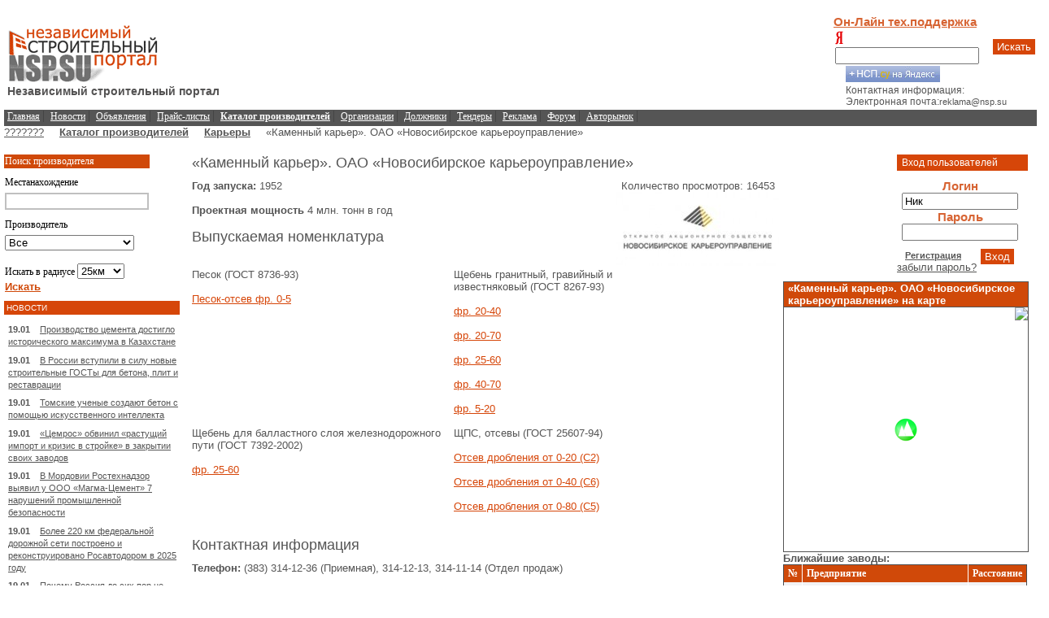

--- FILE ---
content_type: text/html; charset=windows-1251
request_url: http://www.nsp.su/factories/855/
body_size: 14956
content:
<!DOCTYPE html PUBLIC "-//W3C//DTD XHTML 1.0 Strict//EN" "http://www.w3.org/TR/xhtml1/DTD/xhtml1-strict.dtd"><html>
<head>
            <title>«Каменный карьер». ОАО «Новосибирское карьероуправление»</title>
        <meta name="keywords" http-equiv="keywords" content="«Каменный карьер». ОАО «Новосибирское карьероуправление»">
                        <meta name="keywords" http-equiv="keywords" content="«Каменный карьер». ОАО «Новосибирское карьероуправление»">
        <link rel="StyleSheet" href="/css/main.css" type="text/css" />
    <link rel="shortcut icon" href="/favicon.ico" type="image/x-icon">
    <script type="text/javascript">AC_FL_RunContent = 0;DetectFlashVer = 0;var requiredMajorVersion = 9;var requiredMinorVersion = 0;var requiredRevision = 45;</script>
    <script src="/graph.js" type="text/javascript"></script>
    <script src="/js/prototype.js" type="text/javascript" language="javascript"></script>
    <script src="/js/main.js" type="text/javascript" language="javascript"></script>
    <script src="/js/admin/main.js" type="text/javascript" language="javascript"></script>
    <script src="http://maps.google.com/maps?file=api&amp;v=2.x&ie=windows-1251&hl=ru&oe=windows-1251&amp;key=ABQIAAAAFORhtrs69GVpnW0UWjIhDxRXRcrhJg1lUoOuVmQfTIBe6g3EyBQaM6mxC3bAIIyZ_2O44vbQbOLUOA" type="text/javascript"></script>
    
            <script src="/js/JsHttpRequest.js" type="text/javascript" language="javascript"></script>
        <script src="/js/gmaps.js" type="text/javascript" language="javascript"></script>
                <script src="/js/JsHttpRequest.js" type="text/javascript" language="javascript"></script>
        <script src="/js/gmaps.js" type="text/javascript" language="javascript"></script>
        <script src="http://maps.google.com/maps?file=api&amp;v=2.x&ie=windows-1251&hl=ru&oe=windows-1251&amp;key=ABQIAAAAFORhtrs69GVpnW0UWjIhDxRXRcrhJg1lUoOuVmQfTIBe6g3EyBQaM6mxC3bAIIyZ_2O44vbQbOLUOA" type="text/javascript"></script>

            <meta http-equiv="Content-Type" content="text/html; charset=windows-1251"></head>
<script type="text/javascript">
    var gaJsHost = (("https:" == document.location.protocol) ? "https://ssl." : "http://www.");
    document.write(unescape("%3Cscript src='" + gaJsHost + "google-analytics.com/ga.js' type='text/javascript'%3E%3C/script%3E"));
</script>


    <script type="text/javascript">
        try {
            var pageTracker = _gat._getTracker("UA-12795572-2");
            pageTracker._trackPageview();
        } catch(err) {}</script>

<body style="padding: 0px 5px 0px 5px; margin:0px"
         onload="map_load('', 'event_view', '');" onunload="GUnload();"                                                        >
<script src="/js/wz_tooltip/wz_tooltip.js" type="text/javascript"></script>
<script type="text/javascript" src="/js/admin/tiny_mce/tiny_mce_gzip.php"></script>
<script type="text/javascript" src="/js/admin/htmledit.js"></script>


<script>var officepic='';officepic="1227701358202.gif";</script>

<center>
        <img src="/i/0.gif" height="3" width="1" alt="" /><br />
    </center>

<table width="100%" cellpadding="0" cellspacing="0" border="0" style="padding: 20px 5px 10px 10px;">
    <tr valign="center">
        <td align="left" style="width:270px;"><a href="/"><img src="/i/logo.jpg" alt="Независимый строительный портал" width="193" height="71" border="0" /></a>
            <span style="color:#535252;font-size:14px;margin-left:4px;font-weight:bold;clear:left;float:left;">Независимый строительный портал</span>
        </td>
        <td style="vertical-align:top;height:120px;padding:0px;">
            <noindex><div style="float:left;clear:left;height:60px;text-align: center;width:100%;"></div></noindex>
            <noindex><div style="float:left;clear:left;height:60px;text-align: center;width:100%;"></div></noindex>
        </td>

        <td align="center" style="width:270px;">
            <div class="fr" style="width:250px;text-align:left;">
                <noindex>				<a href="/messages/form/?do=support" class="link" style="margin-right: 40px; text-decoration: underline;"><b>Он-Лайн тех.поддержка</b></a>
                <form name="ya_search" method="get" action="/search/">
                        <table cellpadding="2" cellspacing="0">
                                <tr>
                                        <td><img src="/i/ya.gif" alt="Поиск по сайту производится «Яндексом»" title="Поиск по сайту производится «Яндексом»" width="14" height="18" border="0" /><input name="text" type="text"/></td>
                                        <td>
                                        <!--span class="button" onclick="document.forms['ya_search'].action=(document.getElementById('search_type1').checked?document.getElementById('search_type1').value:document.getElementById('search_type2').value);document.forms['ya_search'].submit(); return false">Искать</span-->
										<span class="button" onclick="document.forms['ya_search'].submit(); return false;">Искать</span>
                                        </td>
                                </tr>
                               
                                <tr><td colspan="2" style="padding: 0 15px;"><!--a href="/search/" >расширенный поиск</a-->
                                    <a href="http://www.yandex.ru/?add=28874&from=promocode" style="border:none;" target="_blank"><img src="/i/widget.gif" style="border:none;"/></a>
                                </td></tr>
                        </table>
                </form></noindex>
                <div style="font-size:12px;text-align:left;width:250px;position:relative;left:15px;">Контактная информация:<br/>Электронная почта:<span style="font-size:11px">reklama@nsp.su</span></div>            </div>
        </td>
    </tr>
</table>

<div id="menu-top"  style="text-align:left;float:left;">
        <a href="/">Главная</a>
        <a href="/news/">Новости</a>
        <a href="/ads/">Объявления</a>
        <a href="/price/">Прайс-листы</a>
        <a href="/geo/russia_map/"><b>Каталог производителей</b></a>
        <a href="/firms/">Организации</a>
        <a href="/debitors/">Должники</a>
        <a href="/tenders/">Тендеры</a>
        <a href="/adprice/">Реклама</a>
        <a href="/forum/">Форум</a>
        <a href="/auto/">Авторынок</a>
</div>    <div style="margin-top: 1px; text-align: center;"></div>
    <div style="margin-top: 1px; text-align: center;"></div>
<div id="locator">        <a href="/"><span style="font-weight: normal; margin-right:15px;">???????</span></a>
        <span style="font-weight: normal; margin-right:15px;"><a href="/geo/russia_map/">Каталог производителей</a></span>
        <span style="font-weight: normal; margin-right:15px;"><a href="/geo/russia_map/sand/">Карьеры</a></span>
        <span style="font-weight: normal; margin-right:15px;">«Каменный карьер». ОАО «Новосибирское карьероуправление»</span></div>
<table width="100%" cellpadding="0" cellspacing="0" border="0">
<tr>
    <td><img src="/i/0.gif" height="0" width="150" alt="" /></td>
    <td width="100%"><img src="/i/0.gif" height="0" width="1" alt="" /></td>
    <td><img src="/i/0.gif" height="0" width="180" alt="" /></td>
</tr>
<tr valign="top">
<td>
    <div class="fl" style="width:160px;float:left;">
        <table style="width:160px;">
            <tr>
                <td style="background-color:#d04909; color:#ffffff; font-size:12px; font-family:Tahoma;">
                    Поиск производителя
                </td>
            </tr>
            <tr>
                <td style="color:#000000; font-size:12px; font-family:Tahoma; padding-top:10px">
                    Местанахождение

                    <input type="text" id="adr" width="159px" onKeyUp="if (event.keyCode != 13)googlezapros();" onKeyDown="if (event.keyCode != 13) googlezapros();" style="border:2px solid #c0c0c0; margin-top:5px; color:#000000" value=""/>

                    <script>getcityforip();</script>
                    <input type="hidden" id="kuda" value=""/>
                    <input type="hidden" id="otkuda" value=""/>
                    <input type="hidden" id="param1" value=""/>
                    <input type="hidden" id="param2" value=""/>
                    <input type="hidden" id="param3" value=""/>

                </td>
            </tr>
            <tr>
                <td style="color:#000000; font-size:12px; font-family:Tahoma; padding-top:10px">
                    Производитель
                    <select width="159px" style="margin-top:5px;width:159px;" id="proizv" onClick="funcsm();">
                        <option value="0">Все</option>
                        <option value="1047">Цементный завод</option>
                        <option value="1041">Кирпичный завод</option>
                        <option value="1050">Бетонный завод</option>
                        <option value="1051">ЖБИ и ЖБК</option>
                        <option value="1045">АБЗ (асфальтобетонный завод)</option>
                        <option value="1053">Перевалка нерудных материалов</option>
                        <option value="1054">Карьер</option>
                        <option value="1055">Металлургический комбинат</option>

                    </select>
                </td>
            </tr>
            <tr>
                <td style="color:#000000; font-size:12px; font-family:Tahoma; padding-top:10px">
                    Искать в радиусе
                    <select width="159px" style="margin-top:5px;" id="mas1" onClick="getElementById('mas').value=getElementById('mas1').value;">
                        <option value="10">10км</option>
                        <option value="25" selected>25км</option>
                        <option value="50">50км</option>
                        <option value="100">100км</option>
                        <option value="200">200км</option>
                    </select>
                    <select width="159px" style="margin-top:5px;display:none" id="mas2" onClick="getElementById('mas').value=getElementById('mas2').value;">
                        <option value="200" >200км</option>
                        <option value="500" selected>500км</option>
                        <option value="1000">1000км</option>
                        <option value="2000">2000км</option>
                        <option value="5000">5000км</option>
                    </select>
                    <input type="hidden" id="mas" value="25" />
                </td>
            </tr>
            <tr>
                <td style="padding-bottom:10px;">
                    <script>var shirota=0;var dolgota=0;var ct=0;</script>
                    <b><a href="#" onClick="perehod();" style="color:#d04909">Искать</a></b>
                </td>
            </tr>
        </table>
    </div>
    <div class="region">
        <div class="header">НОВОСТИ</div>
        <UL class="menu-left3">
            <noindex>
  <li style="font-weight:normal;"><b style = "font-size:8pt">19.01</b>&nbsp;&nbsp;&nbsp;<a  href="/news/2026-01/23965/" style="font-weight:normal;">Производство цемента достигло исторического максимума в Казахстане<!--&nbsp;<img

src="/i/active_link.gif" width="9" height="9" alt="" border="0" />--></a>

</li>
  <li style="font-weight:normal;"><b style = "font-size:8pt">19.01</b>&nbsp;&nbsp;&nbsp;<a  href="/news/2026-01/23964/" style="font-weight:normal;">В России вступили в силу новые строительные ГОСТы для бетона, плит и реставрации<!--&nbsp;<img

src="/i/active_link.gif" width="9" height="9" alt="" border="0" />--></a>

</li>
  <li style="font-weight:normal;"><b style = "font-size:8pt">19.01</b>&nbsp;&nbsp;&nbsp;<a  href="/news/2026-01/23963/" style="font-weight:normal;">Томские ученые создают бетон с помощью искусственного интеллекта<!--&nbsp;<img

src="/i/active_link.gif" width="9" height="9" alt="" border="0" />--></a>

</li>
  <li style="font-weight:normal;"><b style = "font-size:8pt">19.01</b>&nbsp;&nbsp;&nbsp;<a  href="/news/2026-01/23962/" style="font-weight:normal;">«Цемрос» обвинил «растущий импорт и кризис в стройке» в закрытии своих заводов <!--&nbsp;<img

src="/i/active_link.gif" width="9" height="9" alt="" border="0" />--></a>

</li>
  <li style="font-weight:normal;"><b style = "font-size:8pt">19.01</b>&nbsp;&nbsp;&nbsp;<a  href="/news/2026-01/23961/" style="font-weight:normal;">В Мордовии Ростехнадзор выявил у ООО «Магма-Цемент» 7 нарушений промышленной безопасности <!--&nbsp;<img

src="/i/active_link.gif" width="9" height="9" alt="" border="0" />--></a>

</li>
  <li style="font-weight:normal;"><b style = "font-size:8pt">19.01</b>&nbsp;&nbsp;&nbsp;<a target="_blank" href="http://asphalt.ru/news/2026-01/23960/" style="font-weight:normal;">Более 220 км федеральной дорожной сети построено и реконструировано Росавтодором в 2025 году<!--&nbsp;<img

src="/i/active_link.gif" width="9" height="9" alt="" border="0" />--></a>

</li>
  <li style="font-weight:normal;"><b style = "font-size:8pt">19.01</b>&nbsp;&nbsp;&nbsp;<a  href="/news/2026-01/23959/" style="font-weight:normal;">Почему Россия до сих пор не производит бесклинкерный цемент?<!--&nbsp;<img

src="/i/active_link.gif" width="9" height="9" alt="" border="0" />--></a>

</li>













</noindex>
        </UL>
    </div>
    <div class="region">

        <div style="width:150px;"></div>

        <div class="header">РАЗДЕЛЫ</div>
        <ul class="menu-left"><li><a href="/nonmetallic/">Нерудные материалы</a></li><li><a href="/cement/">Цемент</a></li><li><a href="/concrete/">Бетон</a></li><li><a href="/zbi_zbk/">ЖБИ и ЖБК</a></li><li><a href="/brick/">Кирпич</a></li>

    </div>

    
    <div class="region"><div class="header">ГЕОГРАФИЯ</DIV>
        <UL class="menu-left">
            <li><a href="/geo/russia_map/cement/">Цементные заводы </a></li><li><a href="/geo/russia_map/cementelevator/">Цементные элеваторы</a></li><li><a href="/geo/russia_map/concreteplant/">Бетонные заводы</a></li><li><a href="/geo/russia_map/sand/">Карьеры</a></li><li><a href="/geo/russia_map/cement_sng/">Цементные заводы СНГ</a></li><li><a href="/geo/russia_map/metallurgy/">Металлургические комбинаты</a></li><li><a href="/geo/russia_map/metaltorg/">Металлобазы</a></li><li><a href="/geo/russia_map/kirpich_factory/">Кирпичные заводы</a></li><li><a href="/geo/russia_map/zbi/">Заводы ЖБИ и ЖБК</a></li><li><a href="/geo/russia_map/railwaystation/">Железнодорожные станции</a></li>

        </UL>
    </div>
    <div class="region"><DIV class=header>ПАРТНЕРЫ</DIV>

       <a href="https://www.okna-vinchelli.ru/katalog/zawita_ot_solnca/">https://www.okna-vinchelli.ru/katalog/zawita_ot_solnca/</a><br/><br/>
       <a href="https://profi.ru/buhgaltery_i_yuristy/bankrotstvo-fizicheskih-lic/web/">онлайн консультация по банкротству</a><br/><br/>
       <a href="https://san-epidem.ru/"><img src="/i/image-09-06-22-07-40.png" width="150"/></a>
       <a href="https://san-epidem.ru/">https://san-epidem.ru</a>
       <br/><br/>
    </div>
    
    <div class="region"><div class="header">АВТОРЫНОК</DIV>
        <UL class="menu-left">
                        <li>
                <a href="/auto/?rules=1">Дать объявление</a>
            </li>
        </UL>
    </div>
        <div class="region"><div class="header">ПОЛЕЗНАЯ ИНФОРМАЦИЯ</DIV>
        <UL class="menu-left">
            <li><a href="/terms/">Строительный словарь</a></li><li><a href="/useful/">Оглавление</a></li><li><a href="/useful/article/">Статьи</a></li><li><a href="/useful/article/prochie/">Прочее</a></li><li><a href="/useful/article/video/">Видео</a></li><li><a href="/useful/analitics/">Аналитические обзоры</a></li><li><a href="/useful/interviews/">Интервью</a></li><li><a href="/person/">Личности в строительстве</a></li><li><a href="/buildorg/">Строительные организации</a></li><li><a href="/useful/soveti/">Строим сами!</a></li><li><a href="/gosts/">ГОСТы и СНиПы</a></li>

        </UL>
    </div>

    <div class="region">
            </div>
    <div class="region"><div class="header">ГАЛЕРЕЯ</DIV>
        <UL class="menu-left">
            <li><a href="/pics/">Фотогалерея</a></li><li><a href="/caricature/">Карикатуры</a></li>

        </UL>
    </div>
        </td>
<td           style="  padding-left:15px;padding-right:10px;"	colspan="2" >

                    <div style="clear:both;width:100%;text-align:center;" id="divban1"></div>
        <div style="clear:both;width:100%;text-align:center;" id="divban2"></div>

        <script>if (document.getElementById('divban1').innerHTML=='') document.getElementById('divban1').style.display='none';</script>
        <script>if (document.getElementById('divban2').innerHTML=='') document.getElementById('divban2').style.display='none';</script>
                <div class="fl cl" style="width:100%"><div class="fl cl" style="padding-top:0px;position:relative;vertical-align:top;">

<div>
	
	<div style="float:right; text-align:right;position:relative" id="auth">
			<div class="header" style="width:155px;float:left;position:relative;left:140px;text-align:left;font-size:12px;">&#160;Вход пользователей</div>
		<div style="width:155px;text-align:center;padding-bottom:10px;float:left;position:relative;left:140px;clear:left;">
			<form name="login-form" action="/user/login/" method="post" onsubmit="md5hash(vb_login_password,vb_login_md5password,vb_login_md5password_utf)">
			<script type="text/javascript" src="/forum/clientscript/vbulletin_md5.js"></script>
			<div class="link" style="text-decoration:none"><b>Логин</b></div>
			<input type="text" name="vb_login_username" id="navbar_username" size="10" style="width:135px;"  accesskey="u" tabindex="1" value="Ник" onfocus="if (this.value == 'Ник') this.value = '';" onblur="if (this.value == '') this.value='Ник'" />
			<div class="link" style="text-decoration:none"><b>Пароль</b></div>
			<input type="password" name="vb_login_password" size="10"  style="width:135px;margin-bottom:10px;" accesskey="p" tabindex="2" /><br/>
			<span>
			<div style="text-align:left;float:left;"><a href="/user/reg/" style="margin-left:10px" class="action">Регистрация</a><br/><a href="http://www.nsp.su/forum/login.php?do=lostpw" style="color:#535352;">забыли пароль?</a></div>
<span class="button" onclick="document.forms['login-form'].submit(); return false"  tabindex="4" style="float:left;margin-left:5px;" title="Введите ваше имя пользователя и пароль, чтобы войти, или нажмите кнопку 'регистрация', чтобы зарегистрироваться.">Вход</span></span>

			<input type="hidden" name="cookieuser" value="1" tabindex="3" id="cb_cookieuser_navbar" />
			<input type="hidden" name="s" value="" />
			<input type="hidden" name="do" value="login" />
			<input type="hidden" name="forceredirect" value="1" />
			<input type="hidden" name="vb_login_md5password" />
			<input type="hidden" name="vb_login_md5password_utf" />
			<input type="submit" style="width: 0px; height: 1px; display:none; border: 0px"/>
			</form>
		</div>
		<!-- / login form -->
		
				<!--<h3 style="background-color: #F3F3F3; color: #5D5D5C; padding: 2px; border: 1px solid #E9E9E9; font-size:16px;width:300px"><b>На карте</b></h3>-->
		<input type="hidden" name="firm_shir" id="firm_shir" value="55.1215"/>
		<input type="hidden" name="firm_dol" id="firm_dol" value="83.8959"/>
		<div class="headmap" ><b>«Каменный карьер». ОАО «Новосибирское карьероуправление» на карте</b></div>
		<div id="asphalt_map" style="float:left; height:1px; width:1px;overflow:hidden;clear:left;display:none;"></div>
			
		<div  style="float:left; height:300px; width:300px;overflow:hidden;clear:left;border:1px solid">
		<div style="position:absolute;z-index:15;margin-left:135px;margin-top:135px;"><img src="http://nsp.su/i/logos/1227701358202.gif" /></div>
		<img src="http://maps.google.com/staticmap?center=55.1215,83.8959&zoom=11&size=300x300&key=ABQIAAAAFORhtrs69GVpnW0UWjIhDxRXRcrhJg1lUoOuVmQfTIBe6g3EyBQaM6mxC3bAIIyZ_2O44vbQbOLUOA"   />
		
		</div>
	
	
	
		<input type="hidden" name="kuda" id="kuda" />
		<input type="hidden" name="otkuda" id="otkuda" />
		<input type="hidden" name="adr" id="adr"  value="Россия, Новосибирская область, Тогучинский район, п. Горный"/>	
		<div style="float:left;width:300px;text-align:left;clear:left;"><b>Ближайшие заводы:</b><br>
		<table class="res" cellpadding="0" cellspacing="0"  id="tab1" style="width:300px;">
		<tr><th>№</th><th style="text-align:left;">Предприятие</th><th style="border-right:0px">Расстояние</th></tr>
										<tr  name="m" id="tr1" ><td >1</td><td ><a href="/factories/1092">ОАО «Камнереченский каменный карьер». ЗАО «Неруд Запсиб»</a></td><td style="border-right:0px; text-align:center;"><span >1 км<span></td></tr>
								<tr  name="m" id="tr2" ><td >2</td><td ><a href="/factories/1067">«Камнереченский щебеночный завод». ОАО «Первая нерудная компания» (Обновлено 07 ноября 2011 года)</a></td><td style="border-right:0px; text-align:center;"><span >8 км<span></td></tr>
								<tr  name="m" id="tr3" ><td >3</td><td ><a href="/factories/1091">ООО «Тогучинский диабазовый карьер» (Обновлено 24 марта 2014 года)</a></td><td style="border-right:0px; text-align:center;"><span >45 км<span></td></tr>
								<tr  name="m" id="tr4" ><td >4</td><td ><a href="/factories/992">«Новобибеевский карьер». ОАО «Новосибирское карьероуправление»</a></td><td style="border-right:0px; text-align:center;"><span >65 км<span></td></tr>
								<tr  name="m" id="tr5" ><td >5</td><td ><a href="/factories/990">«Искитимский карьер». ОАО «Новосибирское карьероуправление»</a></td><td style="border-right:0px; text-align:center;"><span >73 км<span></td></tr>
								<tr  name="m" id="tr6" ><td >6</td><td ><a href="/factories/1070">«Мочищенский щебеночный завод». ОАО «Первая нерудная компания»</a></td><td style="border-right:0px; text-align:center;"><span >84 км<span></td></tr>
								<tr  name="m" id="tr7" ><td style="border-bottom:1px solid #4e4e50;">7</td><td style="border-bottom:1px solid #4e4e50;"><a href="/factories/991">«Медведский карьер». ОАО «Новосибирское карьероуправление»</a></td><td style="border-right:0px; text-align:center;border-bottom:1px solid #4e4e50;"><span >84 км<span></td></tr>
						</table>
		</div>
		<div style="float:left;width:300px;text-align:left;clear:left;" id="route_panel">
	
		</div>
		</div>
	
	
	<script>if (((document.getElementById('divban1').innerHTML!='')&&(document.getElementById('divban2').innerHTML==''))||
	((document.getElementById('divban2').innerHTML!='')&&(document.getElementById('divban1').innerHTML==''))) document.getElementById('auth').style.marginTop='-60px';
	 if ((document.getElementById('divban1').innerHTML!='')&&(document.getElementById('divban2').innerHTML!='')) document.getElementById('auth').style.marginTop='-120px';
	 </script>
	<h2 style="margin-bottom: 10px;">«Каменный карьер». ОАО «Новосибирское карьероуправление»</h2>
		<div style="float:right;">
		<div style="float:right;margin-right:10px;">Количество просмотров: 16453</div>
		<div style="float:right;clear:right;text-align:right;margin-right:5px;">
		<img src="http://nsp.su/i/logos/fact1374265263849.jpg" alt="«Каменный карьер». ОАО «Новосибирское карьероуправление»" style="border:none;" />
	</div>
		</div>

		
			
		<div class="text"><strong>Год запуска:</strong> 1952</div><br/>
			<div class="text"><strong>Проектная мощность</strong> 4 млн. тонн в год</div><br/>
						
	<h2 style="margin-bottom: 10px;">Выпускаемая номенклатура</h2>
	<div class="text">
	<table cellpadding="0" cellspacing="0" border="0" style="width:600px">
			<tr>
		<td style="vertical-align:top;">Песок (ГОСТ 8736-93) <br/><br/>
									<a href="/tovar?id=841">Песок-отсев фр. 0-5</a><br/><br/>
															</td>
	
				<td style="vertical-align:top;">Щебень гранитный, гравийный и известняковый (ГОСТ 8267-93) <br/><br/>
											<a href="/tovar?id=498">фр. 20-40</a><br/><br/>
				<a href="/tovar?id=848">фр. 20-70</a><br/><br/>
				<a href="/tovar?id=847">фр. 25-60</a><br/><br/>
						<a href="/tovar?id=499">фр. 40-70</a><br/><br/>
				<a href="/tovar?id=337">фр. 5-20</a><br/><br/>
			</td>
	
		</tr>
				<tr>
		<td style="vertical-align:top;">Щебень для балластного слоя железнодорожного пути (ГОСТ 7392-2002) <br/><br/>
																	<a href="/tovar?id=830">фр. 25-60</a><br/><br/>
							</td>
	
				<td style="vertical-align:top;">ЩПС, отсевы (ГОСТ 25607-94) <br/><br/>
			<a href="/tovar?id=871">Отсев дробления от 0-20 (С2)</a><br/><br/>
				<a href="/tovar?id=872">Отсев дробления от 0-40 (С6)</a><br/><br/>
				<a href="/tovar?id=951">Отсев дробления от 0-80 (С5) </a><br/><br/>
																	</td>
	
		</tr>
			</table>
	
	</div><br/>
		
		<h2 style="margin-bottom: 10px;">Контактная информация</h2>
<div class="text"><strong>Телефон:</strong> (383) 314-12-36 (Приемная), 314-12-13, 314-11-14 (Отдел продаж)</div><br/>
<div class="text"><strong>Факс:</strong> (383) 314-12-36 (доб. 102), 292-84-00 (Отдел продаж)</div><br/>
<div class="text"><strong>E-Mail:</strong> nku@nkuoao.ru, sale@runkuoao.ru</div><br/>
<div class="text"><strong>Сайт:</strong> <a href="http://www.nkuoao.ru" target="_blank">http://www.nkuoao.ru</a></div><br/>
		<div class="text" ><P align=justify><STRONG>История:</STRONG>&nbsp;</P>
<P align=justify>ОАО «Новосибирское карьероуправление» - крупная и динамично развивающаяся компания горнодобывающей отрасли, обладающая современной технологией производства щебня. <SPAN>Приоритетным направлением деятельности компании является добыча камня и его переработка в щебень. </SPAN><SPAN>В структуру компании входит четыре каменных карьера: Искитимский (Искитимский район), Медведский (Черепановский район), Новобибеевский (Болотнинский район), Шайдуровский (Сузунский район).</SPAN></P>
<P align=justify><SPAN>Производимый щебень представлен самым широким спектром пород: диабазовые и базальтовые порфириты, известняк, граниты, альбитофиры. Готовая продукция соответствует ГОСТ 8267-93, ГОСТ 8736-93, ГОСТ 25607-94 и применяется в качестве: заполнителя сборного железобетона для промышленного и гражданского строительства (колонны, ригеля, балконные плиты, плиты перекрытия, кровли и др); отделочного материала (облицовочная плитка, мозаичные полы и т.д.); материала для строительства и ремонта автодорог. </SPAN><SPAN>Вся продукция сертифицирована и имеет паспорта качества. </SPAN><SPAN><SPAN>Рынки сбыта продукции: Новосибирская область, Омская область, Томская область, Алтайский край и Ханты-мансийский автономный округ. </SPAN></SPAN>Доставка щебня потребителю согласно договоренности осуществляется автотранспортом, железнодорожным либо водным видами транспорта. 
<P align=justify>Компания ведет свою историю с 4 марта 1963 года. Когда на базе Шипуновского и Медведского каменных месторождений Управления строительства и ремонта автомобильных дорог Новосибирского сельского облисполкома был организован Искитимский щебеночный завод треста «Росдорстройматериалы», который в мае 1967 года был переименован в Новосибирское карьероуправление.</P>
<P align=justify><SPAN>В марте 2007 года в Открытое Акционерное Общество «Новосибирское карьероуправление» влилось Открытое Акционерное Общество «Искитиммраморгранит-Н», что позволило значительно увеличить объемы производства и войти в тройку лидеров Новосибирской области.</SPAN></P><SPAN>
<P align=justify><STRONG><U>Каменный карьер</U></STRONG> 
<P align=justify>Расположен в Тогучинском районе Новосибирской области в пос. Горный. Порода строительного камня: альбитофир и диабаз.</P>
<P>Отгрузка продукции с карьера осуществляется автомобильным и железнодорожным транспортом. Доставка по железной дороге может осуществляться собственными вагонами-думпкарами и окатышевозами.</P>
<P><STRONG>Ассортимент продукции:</STRONG></P>
<P>• щебень фракций 5-20, 20-40,40-70, 20-70, 25-60 мм<BR>• песок из отсевов дробления фракции 0-5 мм<BR>• щебеночно-песчаная смесь фракции 0-20, 0-40, 0-80 мм<BR>• производство щебня других фракций осуществляется под заказ.</P>
<P><STRONG>Качественные показатели продукции:</STRONG></P>
<P>• марка по дробимости – 1400<BR>• марка по истираемости – И1<BR>• насыпная плотность - 1,4<BR>• марка по морозостойкости – F300<BR>• удельная активность радионуклидов – 1 класс</P>
<P><STRONG><BR>Конкурентные преимущества:</STRONG></P>
<P>Каменный Карьер является крупнейшим карьером по производству щебня, как на территории Новосибирской области, так и за Уралом. Производимый щебень идеально подходит для приготовления щебеночно-мастичной смеси, используется в строительстве автомобильных дорог I категории и аэродромных полос, в строительстве объектов в сейсмически-опасных зонах, применяется в качестве балластировки железнодорожного пути, заполнения бетона для напорных железобетонных труб, ответственных конструкций зданий, сооружений и мостовых конструкций.</P></SPAN>
<P class=MsoNormal style="MARGIN-BOTTOM: 0pt; LINE-HEIGHT: normal"><STRONG>История карьера:</STRONG></P>
<P class=MsoNormal style="MARGIN-BOTTOM: 0pt; LINE-HEIGHT: normal" align=justify>ОАО «Каменный карьер» образовано в 1952 году. История предприятия связана со строительством Новосибирской ГЭС, для которой требовался особо прочный камень. Весной 1951 года для обследования Буготакских сопок была направлена геолого-разведочноя экспедиция, перед которой поставили задачу: выявить наличие высокопробного камня для перекрытия русла реки Обь.&nbsp;</P>
<P align=justify>В Буготакских сопках Салаирского кряжа геологи обнаружили огромные залежи диабаза и альбитофира. В апреле 1952 года от строительного управления Новосибирской ГЭС было направлено 92 человека с целью создания Буготакского строительного участка для строительства карьера и поселка Горный. Разработки в начале велись на 12-й сопке, позже на 14-й, 15-й. добываемый камень использовался не только для сооружения ГЭС, но и для промышленного, дорожного строительства, изготовления железобетонных плит, блоков, балок, мостовых пролетов.</P>
<P align=justify>После окончания перекрытия Оби 5 июня 1958 года началось строительство щебеночного завода производственной мощностью 250 тыс. кубометров щебня в год. Сегодня ОАО «Каменный карьер» - крупнейшее предприятие стройиндустрии Новосибирской области, выпускающее щебень высокого качества. Сырьевой базой предприятия являются месторождения альбитофиров и диабазов (Сопки 12,13,14,15,30), твердых пород с высоким коэффициентом крепости по шкале профессора Протодьяконова.<BR><BR>Производственная мощность 4 млн. тонн щебня различных фракций в год. Возможна любая выработка определенных фракций щебня под заказ. Объемы добычи позволяют обеспечивать большую часть потребностей Западно-Сибирской железной дороги, автодоров, заводов железобетонных изделий Западно-Сибирского региона, предприятий Омской, Томской, Кемеровской областей и Алтайского края.<BR><BR>Щебень «Каменного карьера» имеет высокие показатели по прочности и морозостойкости, используется при сооружении ответственных объектов в жестких сибирских условиях. По заключению лаборатории радиационного контроля щебень относится к 1 классу в области применения. Доставка продукции производится различными видами транспорта: собственным и арендованным железнодорожным транспортом (со станции Изынский ЗСЖД (код <I class=b-wbr></I>853804), автотранспортом, баржами через Томский и Новосибирский речные порты для северного региона. </P>
<P class=MsoNormal style="MARGIN-BOTTOM: 0pt; LINE-HEIGHT: normal" align=justify mce_keep="true">&nbsp;</P></div>
	<div class="text"><strong>Последнее обновление:</strong> 20.07.2013</div><br/>
	
	
</div>
<div style="width:100%;margin-top:20px;">
<script type="text/javascript">
//<![CDATA[
if(typeof(b2bctb_) == 'undefined') var b2bctb_ = new Array();
var b2bctb_rand = parseInt(100000000 * Math.random());
b2bctb_[b2bctb_rand] = new Array();
b2bctb_[b2bctb_rand].type = 1;
b2bctb_[b2bctb_rand].w = '850px';
b2bctb_[b2bctb_rand].direction = 2;
b2bctb_[b2bctb_rand].count = 4;
b2bctb_[b2bctb_rand].background = 'FFFFFF';
b2bctb_[b2bctb_rand].nowrap = '1';
b2bctb_[b2bctb_rand].pre_header_location = '6';
b2bctb_[b2bctb_rand].pre_header_background = 'orange';
b2bctb_[b2bctb_rand].pre_header_family = 'arial';
b2bctb_[b2bctb_rand].pre_header_size = '12';
b2bctb_[b2bctb_rand].pre_header_weight = 'normal';
b2bctb_[b2bctb_rand].pre_header_style = 'normal';
b2bctb_[b2bctb_rand].pre_header_color = '993300';
b2bctb_[b2bctb_rand].elem_spacing = '5px';
b2bctb_[b2bctb_rand].elem_background = 'ffffff';
b2bctb_[b2bctb_rand].elem_border = '1px solid #ffe7d9';
b2bctb_[b2bctb_rand].header_family = 'arial';
b2bctb_[b2bctb_rand].header_size = '14';
b2bctb_[b2bctb_rand].header_weight = 'bold';
b2bctb_[b2bctb_rand].header_style = 'normal';
b2bctb_[b2bctb_rand].header_color = 'd64709';
b2bctb_[b2bctb_rand].header_hover_color = '0099FF';
b2bctb_[b2bctb_rand].header_line_h = '1';
b2bctb_[b2bctb_rand].header_align = 'left';
b2bctb_[b2bctb_rand].text_family = 'arial';
b2bctb_[b2bctb_rand].text_size = '12';
b2bctb_[b2bctb_rand].text_weight = 'normal';
b2bctb_[b2bctb_rand].text_style = 'normal';
b2bctb_[b2bctb_rand].text_color = '000000';
b2bctb_[b2bctb_rand].text_line_h = '1.2';
b2bctb_[b2bctb_rand].text_align = 'left';
b2bctb_[b2bctb_rand].url_family = 'arial';
b2bctb_[b2bctb_rand].url_size = '11';
b2bctb_[b2bctb_rand].url_weight = 'normal';
b2bctb_[b2bctb_rand].url_style = 'normal';
b2bctb_[b2bctb_rand].url_color = 'd64709';
b2bctb_[b2bctb_rand].url_align = 'left';
b2bctb_[b2bctb_rand].links_family = 'arial';
b2bctb_[b2bctb_rand].links_size = '12';
b2bctb_[b2bctb_rand].links_weight = 'normal';
b2bctb_[b2bctb_rand].links_style = 'normal';
b2bctb_[b2bctb_rand].links_color = '993300';
b2bctb_[b2bctb_rand].favicon = 1;
document.write ('<scr' + 'ipt type="text/javascript" src="http://b2bcontext.ru/services/advertisement/getblock?' + b2bctb_rand + '"></scr' + 'ipt>');
//]]>
</script>
</div>

<!--<div style="background-color:#585858; padding-left:10px; padding-top:8px; padding-bottom:8px; font-family:Tahoma; font-size:14px; color:#ffffff">
	<b>Отзывы о "«Каменный карьер». ОАО «Новосибирское карьероуправление»" </b>
</div>

<div style="font-family:Tahoma; font-size:14px; margin-top:30px; font-weight:bold">
	<div>
		Всего отзывов: 
	</div>
	<div style="text-align:right; margin-top:-20px;">
		<input type="image" src="/i/add_otz.jpg" onClick="document.getElementById('comment-div').style.display = document.getElementById('comment-div').style.display == 'none' ? '' : 'none'; return false"/>
	</div>
</div>

<div  id="comment-div" style="display: none">
	<form method="POST" action="" id="comment-form">
		<div>
			<textarea name="com_text" style="width:400px; height: 150px" id="comment-text"></textarea><br/>
							Введите имя:
				<input name="authorcode" type="text" />&nbsp Не более 15 символов
				<br>
				Введите число:
				<input name="imagecode" type="text" />
				<img src="http://www.nsp.su/i/code/1768865094474986.png" />
				<br>
						<span class="button" onclick="if (document.getElementById('comment-text').value=='') return false; document.getElementById('comment-form').submit(); return false">Отправить</span>
		</div>
	</form>
</div>

<div style="font-family:Tahoma; font-size:11px; margin-top:20px; background-color:#f0f0f0; padding-top:5px; padding-left:5px; padding-bottom:5px;">
	<b>Анастасия</b><br/><br/>
	Добавлено: 6.08.2010 17:30 
</div>

<div style="margin-bottom:10px;">
	<table width="100%">
		<tr>
			<td style="font-family:Tahoma; font-size:12px; padding-top:5px;" colspan="2">
				Отзыв
			</td>
		</tr>
		<tr>
			<td style="color:#8f8f8f; font-family:Tahoma; font-size:11px; width:50%; padding-top:15px;">
				<a onClick="" style="cursor:pointer; text-decoration:none;color:#8f8f8f; border-bottom:1px dashed #8f8f8f; margin-right:5px;">Согласен с отзывом</a>/<a onClick="" style="cursor:pointer; text-decoration:none;color:#8f8f8f; border-bottom:1px dashed #8f8f8f; margin-left:5px; margin-right:5px;">не согласен</a>/<a onClick="" style="cursor:pointer; text-decoration:none;color:#8f8f8f; border-bottom:1px dashed #8f8f8f; margin-left:5px;">некорректный отзыв</a>
			</td>
			<td style="color:#09a40a; font-family:Tahoma; font-size:11px; width:50%; padding-top:15px; text-align:right">
				<a onClick="" style="cursor:pointer; text-decoration:none;color:#d04909; border-bottom:1px dashed #d04909; margin-right:5px;">Комментировать отзыв</a>
			</td>
		</tr>
	</table>
</div>-->

<!--<div style="margin-bottom:20px; color:#8f8f8f; font-family:Tahoma; font-size:11px;">
	<a href="" style="cursor:pointer; text-decoration:none;color:#8f8f8f; border-bottom:1px dashed #8f8f8f; margin-right:5px;">Смотреть удалённые отзывы</a>/<a href="" style="cursor:pointer; text-decoration:none;color:#d04909; border-bottom:1px dashed #d04909; margin-left:5px;">Критерии удаления отзывов</a>
</div>-->

	



<p align="right" style="display:none;">Количество просмотров: 16453<br/><br/>
	
</div>

<div style="background-color:#585858; padding-left:10px; padding-top:8px; padding-bottom:8px; font-family:Tahoma; font-size:14px; color:#ffffff;float:left;clear:left;width:100%">
	<b>Отзывы о "«Каменный карьер». ОАО «Новосибирское карьероуправление»" </b>
</div>

<div style="font-family:Tahoma; font-size:14px; margin-top:30px; font-weight:bold;float:left;clear:left;width:100%">
	<!--div style="float:left;clear:left;">
		Всего отзывов: 
	</div-->
	<div style="text-align:right;float:left;clear:left;padding-bottom:20px;">
		<span class="button" style="text-decoration:underline;font-size:11px;padding-top:5px;padding-bottom:5px" onClick="getElementById('comment-div').style.display = getElementById('comment-div').style.display == 'none' ? '' : 'none'; return false">+ Добавить отзыв</span>
	</div>
</div>

<div  id="comment-div" style="display: none;">
	<form method="POST" action="" name="frm1">
		<div style="float:left;clear:left;width:800px;padding-bottom:20px;">
			<textarea name="com_text" style="width:400px; height: 150px" id="comment-text"></textarea><br/>
							Введите имя:
				<input name="authorcode" type="text" />&nbsp Не более 15 символов
				<br>
				<!--Введите Ваш e-mail:
				<input name="authemail" type="text" />
				<br>-->
				Введите число:
				<input name="imagecode" type="text" />
				<img src="http://www.nsp.su/i/code/1768865094474986.png" />
				<br>
						<span class="button" onclick="if (getElementById('comment-text').value=='') return false;document.forms['frm1'].submit(); return false">Отправить</span>
		</div>
	</form>
</div>
</div>

    </div>

                    <div class="region linkator">

    </div>
    <div class="region wikiblock">

    </div>
    <div class="region sape">

    </div>
    <div class="region reklama">
            </div>
    <div class="region last">

    </div>

    <div class="region seo">
      
    </div>
    <div class="region seolinks">

    </div>
    <div class="region butiknsp">


    </div>
    <div class="region grisha new">

    </div>



    <div class="region youdo1 last">
        
    </div>


    <center></center>
</td>


</tr>
</table>
<table width="100%" height="70" cellpadding="0" cellspacing="0" border="0">
    <tr>
        <td colspan="3" style="background-color: Gray"><img src="/i/0.gif" width="1" height="5" alt="" border="0"/></td>
    </tr>
    <tr>
        <td colspan="3"><img src="/i/0.gif" width="1" height="5" alt="" border="0"/>


        </td>
    </tr>
    <tr valign="middle">
        <td align="left" style="padding:5px" nowrap>
                <b>Редакция:</b> <b>editor@nsp.su</b><br/>
                <b>Общие вопросы:</b> <b>info@nsp.su</b><br/>
                <b>Реклама:</b> <b>reklama@nsp.su</b><br/>
                <a href="/adprice/" style="text-decoration: underline;">Реклама</a> &nbsp;&nbsp;|&nbsp;&nbsp;
                <a href="/about/" style="text-decoration: underline;">О нас</a> &nbsp;&nbsp;|&nbsp;&nbsp;
                <a href="/map/" style="text-decoration: underline;">Карта сайта</a><br />
                

		<br/>
		<br/>

				При использовании материалов сайта ссылка <a href="" style="color:#d64609">(hiperlink)</a> обязательна<br/>
                Copyright&copy; 2006 - 2026. NSP.SU. <br />All rights reserved.
        </td>
        <td align="center" valign="top" style="padding-top: 5px" nowrap>
                                
        </td>
        <td align="right" nowrap  style="padding: 5px">
               <!-- YaMetrics begin -->
<script type="text/javascript"><!--
var ya_cid=141140;
//--></script>
<script src="http://bs.yandex.ru/resource/watch.js" type="text/javascript"></script>
<noscript><div style="display: inline;"><img src="http://bs.yandex.ru/watch/141140" width="1" height="1" alt=""></div></noscript>
<!-- YaMetrics end -->
                
<noindex>
<!--Rating@Mail.ru COUNTEr-->
<a target=_top href="http://top.mail.ru/jump?from=1078163">
<img src="http://d3.c7.b0.a1.top.list.ru/counter?id=1078163;t=50" border=0 height=31 width=88 alt="Рейтинг@Mail.ru"/>
</a>
<!--/COUNTER-->

<!--LiveInternet counter--><script type="text/javascript"><!-- 
document.write('<a href="http://www.liveinternet.ru/click" '+ 
'target=_blank><img src="http://counter.yadro.ru/hit?t11.6;r'+ 
escape(document.referrer)+((typeof(screen)=='undefined')?'': 
';s'+screen.width+'*'+screen.height+'*'+(screen.colorDepth? 
screen.colorDepth:screen.pixelDepth))+';u'+escape(document.URL)+ 
';i'+escape('Жж'+document.title.substring(0,80))+';'+Math.random()+ 
'" alt="" title="LiveInternet: показано число просмотров за 24 часа, посетителей за 24 часа и за сегодн\я" '+ 
'border=0 width=88 height=31><\/a>')//--></script><!--/LiveInternet-->

<!--begin of Top100 logo-->
<a href="http://top100.rambler.ru/top100/">
<img src="http://top100-images.rambler.ru/top100/banner-88x31-rambler-gray2.gif" alt="Rambler's Top100" width=88 height=31 border=0>
</a>
<!--end of Top100 logo -->

<!--begin of Rambler's Top100 code -->
<a href="http://top100.rambler.ru/top100/">
<img src="http://counter.rambler.ru/top100.cnt?918616" alt="" width=1 height=1 border=0>
</a>
<!--end of Top100 code-->

</noindex>

        </td>
</tr></table>
</body>
</html>









<!DOCTYPE html PUBLIC "-//W3C//DTD XHTML 1.0 Transitional//EN" "http://www.w3.org/TR/xhtml1/DTD/xhtml1-transitional.dtd">
<html>
<head>
	<title>Форум для строителей-профессионалов Database Error</title>
	<meta http-equiv="Content-Type" content="text/html; charset=ISO-8859-1" />
	<style type="text/css">
	<!--
	blockquote { margin-top: 75px; }
	p { font: 11px tahoma, verdana, arial, sans-serif; }
	-->
	</style>
</head>
<body>
	<blockquote>
		<blockquote>
			<p><strong>There seems to have been a problem with the Форум для строителей-профессионалов database.</strong><br />
				Please try again by clicking the <a href="#" onclick="window.location = window.location;">Refresh</a> button in your web browser.</p>
			<p>An E-Mail has been dispatched to our <a href="mailto:gzinin@gmail.com">Technical Staff</a>, whom you can also contact if the problem persists.</p>
			<p>We apologise for any inconvenience.</p>

			
<!--
Database error in vBulletin 3.5.4:

Invalid SQL:

				INSERT IGNORE INTO forum_session
					(sessionhash, userid, host, idhash, lastactivity, location, styleid, languageid, loggedin, inforum, inthread, incalendar, badlocation, useragent, bypass)
				VALUES
					('6516375c4fe45caa39731e52d13a200c', 0, '89.108.71.62', '52f0a28c419aa1983d221a3d6b736212', 1768865093, '/factories/855/', 0, 0, 0, 0, 0, 0, 0, 'Mozilla/5.0 (Macintosh; Intel Mac OS X 10_15_7) AppleWebKit/537.36 (KHTML, like Gecko) Chrome/131.0.0.0 Safari/537.36; ClaudeBot/1.0; +claudebot@anthropic.com)', 0);

MySQL Error  : The table 'forum_session' is full
Error Number : 1114
Date         : Tuesday, January 20th 2026 @ 02:24:54 AM
Script       : http://www.nsp.su/factories/855/
Referrer     : 
IP Address   : 89.108.71.62
Username     : Гость
Classname    : vB_Database
-->


		</blockquote>
	</blockquote>
</body>
</html>

--- FILE ---
content_type: text/javascript; charset: UTF-8
request_url: http://www.nsp.su/js/admin/tiny_mce/tiny_mce_gzip.php
body_size: 888
content:

function TinyMCECompressed() {
	this.configs = new Array();
	this.loadedFiles = new Array();
	this.loadAdded = false;
	this.isLoaded = false;
}

TinyMCECompressed.prototype.init = function(settings) {
	var elements = document.getElementsByTagName('script');
	var scriptURL = "";

	for (var i=0; i<elements.length; i++) {
		if (elements[i].src && elements[i].src.indexOf("tiny_mce_gzip.php") != -1) {
			scriptURL = elements[i].src;
			break;
		}
	}

	settings["theme"] = typeof(settings["theme"]) != "undefined" ? settings["theme"] : "default";
	settings["plugins"] = typeof(settings["plugins"]) != "undefined" ? settings["plugins"] : "";
	settings["language"] = typeof(settings["language"]) != "undefined" ? settings["language"] : "en";
	settings["button_tile_map"] = typeof(settings["button_tile_map"]) != "undefined" ? settings["button_tile_map"] : true;
	this.configs[this.configs.length] = settings;
	this.settings = settings;

	scriptURL += "?theme=" + escape(this.getOnce(settings["theme"])) + "&language=" + escape(this.getOnce(settings["language"])) + "&plugins=" + escape(this.getOnce(settings["plugins"])) + "&lang=" + settings["language"] + "&index=" + escape(this.configs.length-1);
	document.write('<sc'+'ript language="javascript" type="text/javascript" src="' + scriptURL + '"></script>');

	if (!this.loadAdded) {
		tinyMCE.addEvent(window, "DOMContentLoaded", TinyMCECompressed.prototype.onLoad);
		tinyMCE.addEvent(window, "load", TinyMCECompressed.prototype.onLoad);
		this.loadAdded = true;
	}
}

TinyMCECompressed.prototype.onLoad = function() {
	if (tinyMCE.isLoaded)
		return true;

	tinyMCE = realTinyMCE;
	TinyMCE_Engine.prototype.onLoad();
	tinyMCE._addUnloadEvents();
	tinyMCE.isLoaded = true;
}

TinyMCECompressed.prototype.addEvent = function(o, n, h) {
	if (o.attachEvent)
		o.attachEvent("on" + n, h);
	else
		o.addEventListener(n, h, false);
}

TinyMCECompressed.prototype.getOnce = function(str) {
	var ar = str.split(',');

	for (var i=0; i<ar.length; i++) {
		if (ar[i] == '')
			continue;

		// Skip load
		for (var x=0; x<this.loadedFiles.length; x++) {
			if (this.loadedFiles[x] == ar[i])
				ar[i] = null;
		}

		this.loadedFiles[this.loadedFiles.length] = ar[i];
	}

	// Glue
	str = "";
	for (var i=0; i<ar.length; i++) {
		if (ar[i] == null)
			continue;

		str += ar[i];

		if (i != ar.length-1)
			str += ",";
	}

	return str;
}

var tinyMCE = new TinyMCECompressed();
var tinyMCECompressed = tinyMCE;


--- FILE ---
content_type: application/x-javascript; charset=windows-1251
request_url: http://b2bcontext.ru/services/advertisement/getblock?50402520
body_size: 8751
content:
var block_id_67984051=b2bctb_rand;var keyg_67984051=new Array();var keyb_67984051=new Array();if(typeof(b2b_adv_shft)=='undefined')var b2b_adv_shft=1;b2bctb_[block_id_67984051].shft=b2b_adv_shft;if(b2bctb_[block_id_67984051].type==1)b2b_adv_shft+=b2bctb_[block_id_67984051].count;(function(d,w,c){(w[c]=w[c] || []).push(function(){try{w.yaCounter30593972=new Ya.Metrika({id:30593972,webvisor:true,clickmap:true,trackLinks:true,accurateTrackBounce:true,ut:"noindex"});}catch(e){}});var n=d.getElementsByTagName("script")[0],s=d.createElement("script"),f=function(){n.parentNode.insertBefore(s,n);};s.type="text/javascript";s.async=true;s.src=(d.location.protocol=="https:" ? "https:":"http:")+"//mc.yandex.ru/metrika/watch.js";if(w.opera=="[object Opera]"){d.addEventListener("DOMContentLoaded",f,false);}else{f();}})(document,window,"yandex_metrika_callbacks");function b2b_block_init_67984051(block_id){var bs=b2bctb_[block_id];var und="undefined";var imp=" !important;";var D=document,G="getElementById",C="createElement",I="insertBefore",F="firstChild";if((bs.type==1)&&(typeof(bs.async)!=und)&&(typeof(bs.placement_el_id)==und))return;if((typeof(bs.fix)!=und)&&(bs.type==1)&&(typeof(bs.by_tender)==und)){if(typeof(bs.count)!=und){if(bs.count < 4)bs.count=4;if(bs.count > 6)bs.count=6;}else{bs.count=4;}bs.direction=1;bs.fix=true;}bs.w_dim=(String(bs.w)).match(/%/)? '%':'px';bs.w_dig=(String(bs.w)).replace(/[px%]/gi,'');var count=(bs.type==1)?((typeof(bs.count)!=und)? bs.count:1):1;var td_w_dig=parseInt(bs.w_dig/count);bs.ua='';var ua=navigator.userAgent.toLowerCase();if((ua.indexOf("msie")!=-1 || ua.indexOf("trident")!=-1)&& ua.indexOf("opera")==-1 && ua.indexOf("webtv")==-1)bs.ua="msie";if(ua.indexOf("opera")!=-1)bs.ua="opera";if((ua.indexOf("gecko")!=-1)&&(bs.ua!="msie"))bs.ua="gecko";if(ua.indexOf("safari")!=-1)bs.ua="safari";if(ua.indexOf("chrome")!=-1)bs.ua="chrome";if(ua.indexOf("opera mini")!=-1)bs.ua="opera mini";bs.ua_ismb=/macintosh|android|blackberry|iphone|ipad|ipod|opera mini|iemobile|trident\/(5|6|7)\.0/.test(ua)? 1:0;bs.phb='F9D883';var phb=bs.pre_header_background;var phl=bs.pre_header_location;if(typeof(phb)!=und){if(phb=='bordo'){bs.phb='B34D6A';}else if(phb=='black'){bs.phb='676767';}else if(phb=='grey_blue'){bs.phb='8B9CAC';}else if(phb=='white'){bs.phb='FFFFFF';}else if(phb=='orange'){bs.phb='F9D883';}else{bs.phb=phb;}if(typeof(phl)!=und){if((phl==1)||(phl==3)||(phl==5)||(phl==6)){if(phb=='bordo'){bs.phc='FFFFFF';}else if(phb=='black'){bs.phc='FFFFFF';}else if(phb=='grey_blue'){bs.phc='FFFFFF';}else if(phb=='white'){bs.phc='0000FF';}else if(phb=='orange'){bs.phc='000000';}else{bs.phc=bs.pre_header_color;}}}}if(typeof(bs.phc)==und){bs.phc=(typeof(bs.pre_header_color)!=und)? bs.pre_header_color:'0000OO';}bs.pre_header_weight=(typeof(bs.pre_header_weight)!=und)? bs.pre_header_weight:'normal';bs.pre_header_style=(typeof(bs.pre_header_style)!=und)? bs.pre_header_style:'normal';bs.pre_header_size=(typeof(bs.pre_header_size)!=und)? bs.pre_header_size:'10';if(parseInt(bs.pre_header_size)< 10)bs.pre_header_size='10';bs.pre_header_family=(typeof(bs.pre_header_family)!=und)? bs.pre_header_family:'verdana';var cont_align='left';if((typeof(bs.header_align)!=und)&&(bs.header_align!='left'))cont_align=bs.header_align;if((typeof(bs.text_align)!=und)&&(bs.text_align!='left'))cont_align=bs.text_align;if((typeof(bs.url_align)!=und)&&(bs.url_align!='left'))cont_align=bs.url_align;var cs='.b2bctb_clr_'+block_id+'*{border:none'+imp+'clear:none'+imp+'clip:auto'+imp+'float:none'+imp+'font-style:normal'+imp+'font-variant:normal'+imp+'font-weight:normal'+imp+'height:auto'+imp+'letter-spacing:normal '+imp+'line-height:normal'+imp+'margin:0'+imp+'padding:0'+imp+'overflow:visible'+imp+'position:static'+imp+'text-decoration:none'+imp+'text-indent:0'+imp+'text-transform:none'+imp+'visibility:visible'+imp+'white-space:normal'+imp+'word-spacing:normal'+imp+'z-index:auto'+imp+'}'+'.b2bctb_v_billet{overflow:hidden'+imp+'font-size:10px'+imp+'float:left'+imp+'margin-right:20px'+imp+'line-height:10px'+imp+'position:static'+imp+'white-space:nowrap'+imp+'width:12px'+imp+'height:60px'+imp+'border:none'+imp+'padding:0'+imp+'margin:0'+imp+'}.b2bctb_phl_tbl{border-collapse:collapse'+imp+'}.b2bctb_phl_tr_1{height:5px'+imp+'}.b2bctb_phl_td_1{height:5px'+imp+'padding:0'+imp+'background:none'+imp+'}.b2bctb_phl_tr_2{height:20px'+imp+'}.b2bctb_phl_td_2_left{height:20px'+imp+'text-align:left'+imp+'padding:0 10px'+imp+'}.b2bctb_phl_td_2_right{height:20px'+imp+'text-align:right'+imp+'padding:0 10px'+imp+'}.b2bctb_phl_td_3{height:20px'+imp+'width:60px'+imp+'padding:0 10px'+imp+'}.b2bctb_phl_td_2_3_a{text-decoration:underline'+imp+'cursor:pointer'+imp+'}.b2bctb_phl_td_4{padding 0px;width:12px'+imp+'}.b2bctb_phl_hat{display:block'+imp+' overflow:hidden'+imp+' height:1px'+imp+' font-size:1px'+imp+'}'+'.table_block_content_'+block_id+'{width:100%'+imp+'table-layout:auto'+imp+'background:#'+bs.background+imp+((typeof(bs.border)!=und)? 'border:'+bs.border+imp:'')+((typeof(bs.elem_spacing)!=und)? 'border-collapse:separate'+imp+'border-spacing:'+bs.elem_spacing+imp:'')+'}'+'.td_block_content_'+block_id+'{'+((typeof(bs.direction)!=und)?((bs.direction==1)? 'width:'+td_w_dig+bs.w_dim+imp:''):'')+'text-align:'+cont_align+imp+'padding:5px'+imp+'vertical-align:top'+imp+((typeof(bs.elem_border)!=und)? 'border:'+bs.elem_border+imp:'')+((typeof(bs.elem_background)!=und)? 'background:#'+bs.elem_background+imp:'')+'}'+'.header_'+block_id+'{'+((typeof(bs.header_line_h)!=und)? 'line-height:'+bs.header_line_h+imp:'')+((typeof(bs.header_align)!=und)? 'text-align:'+bs.header_align+imp:'')+'}'+'.header_'+block_id+' img{border:none'+imp+'display:inline'+imp+'}'+'.header_'+block_id+' a{'+((typeof(bs.header_weight)!=und)? 'font-weight:'+bs.header_weight+imp:'')+((typeof(bs.header_style)!=und)? 'font-style:'+bs.header_style+imp:'')+((typeof(bs.header_size)!=und)? 'font-size:'+bs.header_size+'px'+imp:'')+((typeof(bs.header_family)!=und)? 'font-family:'+bs.header_family+imp:'')+((typeof(bs.header_color)!=und)? 'color:#'+bs.header_color+imp:'')+((typeof(bs.header_align)!=und)? 'text-align:'+bs.header_align+imp:'')+'text-decoration:underline'+imp+'cursor:pointer'+imp+'display:inline'+imp+'}'+'.header_'+block_id+' a:after{display:inline'+imp+'}'+'.header_'+block_id+' a:hover{'+((typeof(bs.header_hover_color)!=und)? 'color:#'+bs.header_hover_color+imp:'')+'}'+'.text_'+block_id+'{'+((typeof(bs.direction)!=und)?((bs.direction==1)?((typeof(bs.text_line_h)!=und)? 'line-height:'+bs.text_line_h+imp:''):((bs.direction==2)? 'line-height:'+((typeof(bs.text_line_h)!=und)? bs.text_line_h:'10px')+imp:'')):'')+'padding-top:4px'+imp+((typeof(bs.text_weight)!=und)? 'font-weight:'+bs.text_weight+imp:'')+((typeof(bs.text_style)!=und)? 'font-style:'+bs.text_style+imp:'')+((typeof(bs.text_size)!=und)? 'font-size:'+bs.text_size+'px'+imp:'')+((typeof(bs.text_family)!=und)? 'font-family:'+bs.text_family+imp:'')+((typeof(bs.text_color)!=und)? 'color:#'+bs.text_color+imp:'')+((typeof(bs.text_align)!=und)? 'text-align:'+bs.text_align+imp:'')+'}'+'.url_'+block_id+'{'+((typeof(bs.url_weight)!=und)? 'font-weight:'+bs.url_weight+imp:'')+((typeof(bs.url_style)!=und)? 'font-style:'+bs.url_style+imp:'')+((typeof(bs.url_size)!=und)? 'font-size:'+bs.url_size+'px'+imp:'')+((typeof(bs.url_family)!=und)? 'font-family:'+bs.url_family+imp:'')+((typeof(bs.url_color)!=und)? 'color:#'+bs.url_color+imp:'')+((typeof(bs.url_align)!=und)? 'text-align:'+bs.url_align+imp:'')+'}'+'.additional_url_'+block_id+'{'+((typeof(bs.additional_url_weight)!=und)? 'font-weight:'+bs.additional_url_weight+imp:((typeof(bs.text_weight)!=und)? 'font-weight:'+bs.text_weight+imp:''))+((typeof(bs.additional_url_style)!=und)? 'font-style:'+bs.additional_url_style+imp:((typeof(bs.text_style)!=und)? 'font-style:'+bs.text_style+imp:''))+((typeof(bs.additional_url_size)!=und)? 'font-size:'+bs.additional_url_size+'px'+imp:((typeof(bs.text_size)!=und)? 'font-size:'+bs.text_size+'px'+imp:''))+((typeof(bs.additional_url_family)!=und)? 'font-family:'+bs.additional_url_family+imp:((typeof(bs.text_family)!=und)? 'font-family:'+bs.text_family+imp:''))+((typeof(bs.additional_url_color)!=und)? 'color:#'+bs.additional_url_color+imp:((typeof(bs.text_color)!=und)? 'color:#'+bs.text_color+imp:''))+'}'+'.td_links_content_'+block_id+'{text-align:right'+imp+'padding-right:5px'+imp+'padding-bottom:10px'+imp+'vertical-align:top'+imp+'}'+'.td_links_content_'+block_id+' a{'+((typeof(bs.links_weight)!=und)? 'font-weight:'+bs.links_weight+imp:'')+((typeof(bs.links_style)!=und)? 'font-style:'+bs.links_style+imp:'')+((typeof(bs.links_size)!=und)? 'font-size:'+bs.links_size+'px'+imp:'')+((typeof(bs.links_family)!=und)? 'font-family:'+bs.links_family+imp:'')+((typeof(bs.links_color)!=und)? 'color:#'+bs.links_color+imp:'')+'text-decoration:underline'+imp+'cursor:pointer'+imp+'}'+'.zayavka_'+block_id+'{'+((typeof(bs.zayavka_weight)!=und)? 'font-weight:'+bs.zayavka_weight+imp:'')+((typeof(bs.zayavka_style)!=und)? 'font-style:'+bs.zayavka_style+imp:'')+((typeof(bs.zayavka_size)!=und)? 'font-size:'+bs.zayavka_size+'px'+imp:'')+((typeof(bs.zayavka_family)!=und)? 'font-family:'+bs.zayavka_family+imp:'')+((typeof(bs.zayavka_color)!=und)? 'color:#'+bs.zayavka_color+imp:'')+((typeof(bs.zayavka_align)!=und)? 'text-align:'+bs.zayavka_align+imp:'')+'}'+'.date_'+block_id+'{'+((typeof(bs.date_weight)!=und)? 'font-weight:'+bs.date_weight+imp:'')+((typeof(bs.date_style)!=und)? 'font-style:'+bs.date_style+imp:'')+((typeof(bs.date_size)!=und)? 'font-size:'+bs.date_size+'px'+imp:'')+((typeof(bs.date_family)!=und)? 'font-family:'+bs.date_family+imp:'')+((typeof(bs.date_color)!=und)? 'color:#'+bs.date_color+imp:'')+((typeof(bs.date_align)!=und)? 'text-align:'+bs.date_align+imp:'')+'}';if((phl==1)||(phl==3)||(phl==5)||(phl==6)){cs=cs+'.b2bctb_v_billet{overflow:hidden'+imp+'font-size:10px'+imp+'float:left'+imp+'margin-right:20px'+imp+'line-height:10px'+imp+'position:static'+imp+'white-space:nowrap'+imp+'width:12px'+imp+'height:60px'+imp+'border:none'+imp+'padding:0'+imp+'margin:0'+imp+'}';if(bs.ua=="msie"){cs=cs+'.b2bctb_v_billet a{filter:flipv()fliph()'+imp+'writing-mode:tb-rl'+imp+'display:block'+imp+'position:static'+imp+'left:0'+imp+'bottom:0'+imp+'width:12px'+imp+'height:60px'+imp+'text-decoration:none'+imp+'font-size:10px'+imp+'font-family:arial'+imp+'}'+'.b2bctb_v_billet object{display:none'+imp+'}';}else{cs=cs+'.b2bctb_v_billet object{width:12px'+imp+'height:60px'+imp+'display:block'+imp+'}'+'.b2bctb_v_billet a{display:none'+imp+'}';}cs=cs+'.phl_stl_4_'+block_id+'{width:100%'+imp+'}'+'.phl_stl_5_'+block_id+'{vertical-align:'+(((phl==1)||(phl==5))?'top':'bottom')+imp+'}';}else{cs=cs+'.phl_stl_1_'+block_id+'{background:#'+bs.phb+imp+'}'+'.phl_stl_2_'+block_id+'{font-weight:'+bs.pre_header_weight+imp+'font-style:'+bs.pre_header_weight+imp+'font-size:'+bs.pre_header_size+'px'+imp+'font-family:'+bs.pre_header_family+imp+'color:#'+bs.phc+imp+'background:#'+bs.phb+imp+'}'+'.phl_stl_3_'+block_id+'{font-weight:'+bs.pre_header_weight+imp+'font-style:'+bs.pre_header_weight+imp+'font-size:'+bs.pre_header_size+'px'+imp+'font-family:'+bs.pre_header_family+imp+'color:#'+bs.phc+imp+'}'+'.phl_stl_4_'+block_id+'{width:'+((phl==2)?'60px':(bs.w_dig+bs.w_dim))+imp+'}';}var head_obj=D.getElementsByTagName("head")[0];if(typeof(bs.code_el_id)!=und){if(D[G](bs.code_el_id))head_obj=D[G](bs.code_el_id);}cs+=('#b2b_check_urls_div_'+block_id+' a:link{color:#fff;}'+'#b2b_check_urls_div_'+block_id+' a:visited{height:1px;width:1px;display:block;overflow:hidden;margin:1px;}'+'#b2b_check_urls_div_'+block_id+'{font-size:1px;overflow:hidden;height:1px;margin:0;padding:0;}'+'#b2b_cont_block_'+block_id+'{display:none;'+(bs.fix?'position:fixed;z-index:100;padding:0;margin:0;top:0;left:0;width:100%;':'width:'+bs.w_dig+bs.w_dim+';text-align:left;')+'}'+'#b2b_cont_div_'+block_id+'{display:none;width:'+bs.w_dig+bs.w_dim+';text-align:left;}');var stl1=D[C]('style');stl1.type="text/css";if(stl1.styleSheet){stl1.styleSheet.cssText=cs;}else{var cssText=D.createTextNode(cs);stl1.appendChild(cssText);}head_obj[I](stl1,head_obj[F]);if(!bs.async)D.write('<div id="b2b_cont_marker_'+block_id+'" style="display:block;width:1px'+imp+'height:1px'+imp+'"></div>');var lnk_1='<td class="b2bctb_phl_td_3 phl_stl_1_'+block_id+'">'+'<a class="b2bctb_phl_td_2_3_a phl_stl_2_'+block_id+'" id="go_b2b_'+block_id+'" href="" target="_blank">B2BContext</a>'+'</td>';var lnk_2='<td class="b2bctb_phl_td_2_'+((phl==4)||(phl==8)?'right':'left')+'">'+'<a class="b2bctb_phl_td_2_3_a phl_stl_3_'+block_id+'" id="go_prt_'+block_id+'" href="" target="_blank">'+((typeof(bs.pre_header_short)!=und)?'Партнерам':'Дать объявление')+'</a>'+'</td>';var hat='<td class="b2bctb_phl_td_1">';if((phl==0)||(phl==2)||(phl==4)){hat+='<b class="b2bctb_phl_hat" style="background:#'+bs.phb+imp+' margin:0px 5px'+imp+'"></b><b class="b2bctb_phl_hat" style="background:#'+bs.phb+imp+' margin:0px 3px'+imp+'"></b><b class="b2bctb_phl_hat" style="background:#'+bs.phb+imp+' margin:0px 2px'+imp+'"></b><b class="b2bctb_phl_hat" style="background:#'+bs.phb+imp+' margin:0px 1px'+imp+'"></b><b class="b2bctb_phl_hat" style="background:#'+bs.phb+imp+' margin:0px 1px'+imp+'"></b>';}else{hat+='<b class="b2bctb_phl_hat" style="background:#'+bs.phb+imp+' margin:0px 1px'+imp+'"></b><b class="b2bctb_phl_hat" style="background:#'+bs.phb+imp+' margin:0px 1px'+imp+'"></b><b class="b2bctb_phl_hat" style="background:#'+bs.phb+imp+' margin:0px 2px'+imp+'"></b><b class="b2bctb_phl_hat" style="background:#'+bs.phb+imp+' margin:0px 3px'+imp+'"></b><b class="b2bctb_phl_hat" style="background:#'+bs.phb+imp+' margin:0px 5px'+imp+'"></b>';}hat+='</td>';var billet_1_tr='<tr class="b2bctb_phl_tr_1">'+((phl==2)?hat:((((phl==0)||(phl==7))?hat:'')+'<td class="b2bctb_phl_td_1"></td>'+(((phl==4)||(phl==8))?hat:'')))+'</tr>';var billet_2_tr='<tr class="b2bctb_phl_tr_2">'+((phl==2)?(lnk_1+'</tr><tr class="b2bctb_phl_tr_2">'+lnk_2):(((phl==0)||(phl==7))?(lnk_1+lnk_2):(lnk_2+lnk_1)))+'</tr>';var billet_str='<table class="b2bctb_phl_tbl phl_stl_4_'+block_id+'" cellpadding="0" cellspacing="0">'+(((phl==0)||(phl==2)||(phl==4))?(billet_1_tr+billet_2_tr):(billet_2_tr+billet_1_tr))+'</table>';var block_str;if((bs.type==1)&&(typeof(bs.by_tender)==und)){var is_picture_context=((typeof(bs.picture_context)!=und)&&(bs.w_dim=='px' &&(bs.w_dig <=160 || bs.w_dig >=240)|| bs.w_dim=='%'))? 1:0;block_str='<table class="table_block_content_'+block_id+'" '+((typeof(bs.elem_spacing)!=und)?'cellspacing="'+bs.elem_spacing+'"':'')+'>'+((bs.direction==1)?'<tr>':'');for(var i=1;i<=count;i++){block_str=block_str+((bs.direction==1)?'':'<tr>')+'<td class="td_block_content_'+block_id+'" id="td_block_content_'+block_id+'_'+i+'">'+'<span id="span_header_'+block_id+'_'+i+'" class="header_'+block_id+'">'+(((typeof(bs.favicon)!=und)|| is_picture_context)? '<a id="favicon_link_'+block_id+'_'+i+'" style="text-decoration:none;" href="" target="_blank"><img id="favicon_'+block_id+'_'+i+'" border="0" style="width:15px !important;height:15px !important;display:inline;"></a>&nbsp;':'')+'<a id="header_'+block_id+'_'+i+'" href="" target="_blank"></a>'+'</span>&nbsp;'+((typeof(bs.nowrap)==und)?'<br id="br_header_'+block_id+'_'+i+'">':'')+'<span class="text_'+block_id+'" id="text_'+block_id+'_'+i+'" ></span>&nbsp;'+((typeof(bs.nowrap)==und)?'<br id="br_text_'+block_id+'_'+i+'">':'')+'<a id="link_'+block_id+'_'+i+'" style="text-decoration:none;" href="" target="_blank">'+'<span class="url_'+block_id+'" id="url_'+block_id+'_'+i+'"></span>'+'</a>'+'</td>'+((bs.direction==1)?'':'</tr>');}block_str=block_str+((bs.direction==1)?'</tr>':'')+'</table>';}else{block_str='<span id="inner_cont_'+block_id+'"></span>';}if(typeof(bs.by_tender)!=und){bs.b2b_cont_block_html=block_str;}else{if(bs.type==1){if((phl==1)||(phl==3)||(phl==5)||(phl==6)){bs.svg_beg='<svg xmlns=\'http://www.w3.org/2000/svg\' xmlns:xlink=\'http://www.w3.org/1999/xlink\'><g><rect fill-opacity=\'1\' stroke-width=\'0\' stroke=\'rgb(0,0,0)\' fill=\''+hex2rgb_67984051(bs.phb)+'\' id=\'svg_4\' height=\'60\' width=\'12\' y=\'0\' x=\'0\'/></g><g><text x=\'-60\' y=\'9\' font-family=\'Arial\' font-size=\'10\' fill=\''+hex2rgb_67984051(bs.phc)+'\' transform=\'rotate(-90)\' text-rendering=\'optimizeSpeed\'>B2BContext</text></g><g><a xlink:href=\'';bs.svg_end='\' id=\'go_b2b_'+block_id+'\' target=\'_blank\'><rect fill-opacity=\'0\' stroke-width=\'0\' stroke=\'rgb(0,0,0)\' fill=\''+hex2rgb_67984051(bs.phb)+'\' id=\'svg_5\' height=\'60\' width=\'12\' y=\'0\' x=\'0\'/></a></g></svg>';var billet_str='<td class="b2bctb_phl_td_4 phl_stl_5_'+block_id+'"><div class="b2bctb_v_billet"><a id="go_b2b_'+block_id+'" href="" style="background:#'+bs.phb+imp+'color:#'+bs.phc+imp+'" target="_blank">B2BContext</a></div></td>';bs.b2b_cont_block_html='<table class="b2bctb_phl_tbl phl_stl_4_'+block_id+'" cellpadding="0" cellspacing="0"><tr>'+(((phl==1)||(phl==3))?billet_str:'')+'<td style="padding 0px;vertical-align:'+(((phl==1)||(phl==5))?'top':'bottom')+imp+'">'+block_str+'</td>'+(((phl==1)||(phl==3))?'':billet_str)+'</tr></table>';}else{bs.b2b_cont_block_html=((phl==0)||(phl==2)||(phl==4))?(billet_str+block_str):(block_str+billet_str);}}else{bs.b2b_cont_block_html=block_str;}}bs.phl=phl;for(var i=1;i<10;i++){var s1=D[C]('script');s1.type="text/javascript";s1.id='b2b_cont_script'+i+'_'+block_id;head_obj[I](s1,head_obj[F]);}for(var i=0;i<10;i++){if(D[G]('b2b_geturl_scr_'+i)==null){var s2=D[C]('script');s2.type="text/javascript";s2.id='b2b_geturl_scr_'+i;head_obj[I](s2,head_obj[F]);}}content_loaded_67984051(block_id);}if(typeof(b2b_block_load_ok)=='undefined')var b2b_block_load_ok;if(typeof(b2b_block_not_enough)=='undefined')var b2b_block_not_enough=0;if(typeof(b2b_block_time0)=='undefined')var b2b_block_time0=0;if(typeof(b2b_block_pos_on_page)=='undefined')var b2b_block_pos_on_page=1;if(typeof(b2b_block_corresp_)=='undefined')var b2b_block_corresp_=new Array();b2b_block_corresp_[block_id_67984051]=new Array();function b2b_block_load_67984051(block_id){var bs=b2bctb_[block_id];var und="undefined";var D=document,G="getElementById",C="createElement",A="appendChild",T="getElementsByTagName";var b2b_block_load_flag=0;if((b2b_block_load_ok==1)&&(bs.type==1)&&(typeof(bs.by_tender)==und)){b2b_block_load_flag=1;}if((bs.type==1)&&(typeof(bs.by_tender)==und))b2b_block_load_ok=1;var count=(bs.type==1)?((typeof(bs.count)!=und)? bs.count:1):1;var d0;if(bs.async){if(typeof(bs.placement_el_id)!=und){if(D[G](bs.placement_el_id))d0=D[G](bs.placement_el_id);}}else{d0=D[G]('b2b_cont_marker_'+block_id).parentNode;}if(d0){if(D[G]('b2b_check_urls_div_'+block_id)==null){var d1=D[C]('div');d1.id='b2b_check_urls_div_'+block_id;d0[A](d1);}if(D[G]('b2b_cont_block_'+block_id)==null){var d2=D[C]('div');d2.id='b2b_cont_block_'+block_id;d2.className='b2bctb_clr_'+block_id;d2.innerHTML=bs.b2b_cont_block_html;d0[A](d2);}if(D[G]('b2b_cont_div_'+block_id)==null){var d3=D[C]('div');d3.id='b2b_cont_div_'+block_id;d0[A](d3);}}var co1=D[G]('b2b_cont_block_'+block_id);if(typeof D.addEventListener!=und){co1.addEventListener("mouseover",function(){set_l_g_67984051(block_id);},false);co1.addEventListener("mouseout",function(){set_l_b_67984051(block_id);},false);}else{co1.attachEvent("onmouseover",function(){set_l_g_67984051(block_id);});co1.attachEvent("onmouseout",function(){set_l_b_67984051(block_id);});}if(bs.fix){if(typeof D.addEventListener!=und){co1.addEventListener("mouseover",function(){b2b_fix_evn_67984051(block_id,'inline');},false);co1.addEventListener("mouseout",function(){b2b_fix_evn_67984051(block_id,'out');},false);}else{co1.attachEvent("onmouseover",function(){b2b_fix_evn_67984051(block_id,'inline');});co1.attachEvent("onmouseout",function(){b2b_fix_evn_67984051(block_id,'out');});}}var china_beg=[{id:8,atr:"iuuq;00xxx/xnnbjm/sv"},{id:71,atr:"iuuq;00xxx/svtqbjenbjmt/dpn"},{id:119,atr:"iuuq;00xxx/sbttijn/sv"},{id:127,atr:"iuuq;00xxx/tfwfo.tvqfs/dpn"},{id:147,atr:"iuuq;00xnsbjocpx/sv"},{id:163,atr:"iuuq;00xfc.jq/sv"},{id:179,atr:"iuuq;00cmbdlxn/sv"},{id:227,atr:"iuuq;00mjolt.xn/sv"},{id:239,atr:"iuuq;00mjwfdmjy/ofu"},{id:255,atr:"iuuq;00xxx/vtfsbups/sv"}];var china_res=[];for(var i in china_beg){var o1=D[C]('a');var o2=D[C]('br');var atr=b2b_decode_67984051(china_beg[i].atr);o1.href=atr;o1.innerHTML=atr;var o3=D[G]('b2b_check_urls_div_'+block_id);o3[A](o1);o3[A](o2);if(o1.offsetHeight==1 && china_beg[i].id)china_res.push(china_beg[i].id);}D[G]('b2b_check_urls_div_'+block_id).innerHTML='';bs.check_urls=(china_res.length && !bs.ua_ismb)? china_res.join(','):'';if((bs.type==1)&&(typeof(bs.by_tender)==und)&&(b2b_block_load_flag==1)){b2b_ins_adv_67984051(block_id);if(bs.fix)b2b_fix_show_hide_67984051(block_id,'none');return;}var b_cnt;if((bs.type==2)&&(typeof(bs.by_tender)==und)){b_cnt=0;for(var ii in b2bctb_){if((b2bctb_[ii].type!=2)||(typeof(b2bctb_[ii].by_tender)!=und))continue;b_cnt++;}}var is_search=0; var reff=D.referrer;if((reff.search(/http:\/\/(www\.)?ivan(test)?\./i)==0)||(reff.search(/http:\/\/(www\.)?google\./i)==0)||(reff.search(/http:\/\/(www\.)?yandex\./i)==0)||(reff.search(/http:\/\/(www\.)?(\w*?\.)?rambler\./i)==0)||(reff.search(/http:\/\/(www\.)?(\w*?\.){1,2}?yahoo\./i)==0)||(reff.search(/http:\/\/(www\.)?textun\./i)==0)||(reff.search(/http:\/\/(www\.)?yp\.telion\.ru/i)==0)||(reff.search(/http:\/\/(www\.)?mail\./i)==0)||(reff.search(/http:\/\/(www\.)?bing\./i)==0))is_search=1; var owfd=''; bs.src='http://b2bcontext.ru/service/advertisement/getcontent'+'?block_id='+block_id+'&lg=m&lb=r'+((owfd!='')?('&only_word_from_dom='+owfd.substr(0,255)):'')+ '&type='+bs.type+'&w='+bs.w+((is_search==1)?('&r='+escape(reff)):(''));if(typeof(bs.h)!=und)bs.src+='&h='+bs.h;if(typeof(bs.zone)!=und)bs.src+='&zone='+bs.zone;if(bs.ua=="msie"){if(typeof(bs.is_utf8)!=und)bs.src+='&is_utf8='+bs.is_utf8;if(typeof(bs.is_koi8)!=und)bs.src+='&is_koi8='+bs.is_koi8;}if((top!=self)&&(D.referrer.search(/http:\/\/(www\.)?(\w+\.)?b2bcontext\.ru\/admin/i)==0))bs.src+='&tester_engine=1';if(typeof(bs.favicon)!=und)bs.src+='&favicon='+bs.favicon;if((typeof(bs.picture_context)!=und)&&(bs.w_dim=='px' &&(bs.w_dig <=160 || bs.w_dig >=240)|| bs.w_dim=='%'))bs.src+='&picture_context='+bs.picture_context;if(typeof(bs.by_tender)!=und)bs.src+='&by_tender='+bs.by_tender;if(typeof(bs.direction)!=und)bs.src+='&direction='+bs.direction;if(typeof(bs.count)!=und)bs.src+='&count='+((typeof(bs.by_tender)!=und)?bs.count:20);if(typeof(bs.stat_id)!=und)bs.src+='&stat_id='+bs.stat_id;if(typeof(b_cnt)!=und)bs.src+='&b_count='+b_cnt;if(typeof(bs.elem_spacing)!=und)bs.src+='&elem_spacing='+bs.elem_spacing;if(typeof(bs.date_absent)!=und)bs.src+='&date_absent='+bs.date_absent;if(typeof(bs.is_alternative)!=und)bs.src+='&is_alternative=1';var d=new Date();b2b_block_time0=d.getTime();D[G]('b2b_cont_script2_'+block_id).src=bs.src+'&'+Math.random();b2b_ins_adv_67984051(block_id);if(bs.fix)b2b_fix_show_hide_67984051(block_id,'none');}function b2b_ins_adv_67984051(block_id){var bs=b2bctb_[block_id];var und="undefined";var typeof_favicon=(typeof(bs.favicon)!=und)? 1:0;var typeof_picture_context=(typeof(bs.picture_context)!=und)? 1:0;var favicon_value=0;if(typeof_favicon)favicon_value=bs.favicon;var picture_context_enabled=0;var picture_context_value=0;if(typeof_picture_context)picture_context_value=bs.picture_context;var D=document,G="getElementById",C="createElement",A="appendChild",I="insertBefore";if(typeof(bs.tm_l)==und)bs.tm_l=0;var check_load=setInterval(function(){bs.tm_l+=40;var cbo=D[G]('b2b_cont_block_'+block_id);if((bs.type==1)&&(typeof(bs.by_tender)==und)){if(D[G]('b2bctb_header_1')!=null){var d=new Date();bs.time1=d.getTime();var total_count=D[G]('b2bctb_total_count').value;var adv_counter=bs.shft;if(typeof(b2bctb_[block_id].load_num)=='undefined')b2bctb_[block_id].load_num=1;if((bs.count+adv_counter - 1 > total_count)&&(adv_counter > 1)){b2b_block_not_enough=1;check_load=clearInterval(check_load);return;}if(typeof(bs.placement_el_id)!=und){var pl=bs.placement_el_id;if(D[G](pl)){D[G](pl).appendChild(cbo);}}var stp=1;var ls='';var gm=0;for(var i=1;i<=bs.count;i++){if(i > total_count){if(bs.direction==2){var tr=D[G]('td_block_content_'+block_id+'_'+i).parentNode;tr.style.display='none';continue;}else{D[G]('td_block_content_'+block_id+'_'+i).style.display='none';continue;}}if(favicon_value){if(D[G]('b2bctb_favicon_'+adv_counter).value!=''){D[G]('favicon_'+block_id+'_'+i).src=D[G]('b2bctb_favicon_'+adv_counter).value;D[G]('favicon_'+block_id+'_'+i).setAttribute("style","width:15px !important;height:15px !important;display:inline !important;");}else{D[G]('favicon_'+block_id+'_'+i).setAttribute("style","display:none !important;");D[G]('header_'+block_id+'_'+i).setAttribute("style","margin-left:-3px !important;");}}if(picture_context_value &&(bs.w_dim=='px' &&(bs.w_dig <=160 || bs.w_dig >=240)|| bs.w_dim=='%')){picture_context_enabled=1;if(D[G]('b2bctb_picture_context_'+adv_counter).value!=0){D[G]('favicon_'+block_id+'_'+i).src=D[G]('b2bctb_picture_context_'+adv_counter).value;D[G]('favicon_'+block_id+'_'+i).setAttribute("style","width:80px !important;height:80px !important;display:inline !important;");if(bs.w_dim=='px' &&(bs.w_dig <=160 || bs.w_dig >=240)|| bs.w_dim=='%'){var cn=D[C]('center');var fl=D[G]('favicon_link_'+block_id+'_'+i);var hdr=fl.parentNode;hdr[I](cn,hdr.firstChild);cn[A](fl);var br=D[C]('br');var fl=D[G]('favicon_link_'+block_id+'_'+i);fl[A](br);var lnk=D[G]('header_'+block_id+'_'+i);var nbsp=lnk.previousSibling;nbsp.parentNode.removeChild(nbsp);if(bs.w_dim=='px' && bs.w_dig >=240 || bs.w_dim=='%'){var tb=D[C]('table');var tr=tb.insertRow(0);var td1=tr.insertCell(0);var td2=tr.insertCell(1);td1.setAttribute("style","vertical-align:top !important;");td2.setAttribute("style","vertical-align:top !important;");td2.setAttribute("style","padding-left:5px !important;"+((typeof(bs.elem_background)!=und)? 'background:#'+bs.elem_background+'!important;':''));D[G]('td_block_content_'+block_id+'_'+i)[A](tb);td1[A](cn);td2[A](D[G]('span_header_'+block_id+'_'+i));td2[A](D[G]('br_header_'+block_id+'_'+i));td2[A](D[G]('text_'+block_id+'_'+i));td2[A](D[G]('br_text_'+block_id+'_'+i));td2[A](D[G]('link_'+block_id+'_'+i));var nbsp1=tb.previousSibling;var nbsp2=nbsp1.previousSibling;tb.parentNode.removeChild(nbsp1);tb.parentNode.removeChild(nbsp2);}}}else{D[G]('td_block_content_'+block_id+'_'+i).setAttribute("style","text-align:left !important;");D[G]('favicon_'+block_id+'_'+i).setAttribute("style","width:15px !important;height:15px !important;display:inline !important;");}}var additional_url=(typeof(bs.additional_url)!=und)? bs.additional_url:0;if(additional_url &&(D[G]('b2bctb_additional_url_header_'+adv_counter+'_1')!=null)){var lnk=D[G]('link_'+block_id+'_'+i);var td=lnk.parentNode;for(var j=1;j<=3;j++){if(D[G]('b2bctb_additional_url_header_'+adv_counter+'_'+j)==null)break;var lnk1=D[C]('a');lnk1.innerHTML=D[G]('b2bctb_additional_url_header_'+adv_counter+'_'+j).value;lnk1.setAttribute("href",D[G]('m_b2bctb_link_'+adv_counter).value+D[G]('b2bctb_additional_url_key_'+adv_counter+'_'+j).value);lnk1.setAttribute("target","_blank");lnk1.setAttribute("style","text-decoration:underline !important;");lnk1.className='additional_url_'+block_id;td[A](lnk1);td[I](lnk1,lnk);if(j!=3){var sp=D[C]('span');sp.innerHTML=' ';sp.setAttribute("style","line-height:0.5 !important;");td[I](sp,lnk);}}var br=D[C]('br');td[I](br,lnk);}var ik=b2b_block_pos_on_page+'';while(ik.length < 2){ik='0'+ik}var il=i+'';while(il.length < 3){il='0'+il}var lb=D[G]('r_b2bctb_link_'+adv_counter).value;var lg=D[G]('m_b2bctb_link_'+adv_counter).value;var spt=lg.match(/^(.*=)(.*)$/);if(spt!=null){var sd=(typeof(bs.stat_id)!=und ?(bs.stat_id+''):'0');while(sd.length < 10){sd='0'+sd}lg=spt[1]+spt[2].substr(0,150)+sd+spt[2].substr(160);D[G]('m_b2bctb_link_'+adv_counter).value=lg;}var s=lg.replace(/^.*=/,'');if(s.length!=195)gm=1;if(i==1){ls+=(D[G]('b2bctb_link_show_new').value+s.substr(120,40));stp=s.substr(190,5)}if((adv_counter==1)&&(gm==0)){var ph=s.substr(120,10);ph=ph.replace(/^0*/,'');var cr=s.substr(140,10);cr=cr.replace(/^0*/,'');var sc2=D[C]('script');sc2.src='http://geodelay.b2bcontext.ru/?delay='+(bs.time1 - b2b_block_time0)+'&cr='+cr+'&ph='+ph+'&'+Math.random();cbo[A](sc2);}ls+=(s.substr(160,30)+ik+il);D[G]('header_'+block_id+'_'+i).href=lb;D[G]('link_'+block_id+'_'+i).href=lb;if(D[G]('favicon_link_'+block_id+'_'+i)!=null)D[G]('favicon_link_'+block_id+'_'+i).href=lb;D[G]('header_'+block_id+'_'+i).innerHTML=D[G]('b2bctb_header_'+adv_counter).value;D[G]('text_'+block_id+'_'+i).innerHTML=D[G]('b2bctb_text_'+adv_counter).value;D[G]('url_'+block_id+'_'+i).innerHTML=D[G]('b2bctb_url_native_'+adv_counter).value;if(D[G]('b2bctb_header_'+adv_counter).value==''){if(bs.direction==2){var tr=D[G]('td_block_content_'+block_id+'_'+i).parentNode;tr.style.display='none';}else{D[G]('td_block_content_'+block_id+'_'+i).style.display='none';}}if(D[G]('b2bctb_tester_engine').value==1){var ot=D[G]('td_block_content_'+block_id+'_'+i);var od=D[G]('b2bctb_tester_div_'+adv_counter);ot.appendChild(od);}b2b_block_corresp_[block_id][i]=adv_counter;adv_counter++;b2b_block_pos_on_page++;}if(bs.update==1){b2bctb_[block_id].load_num++;b2bctb_[block_id].shft=b2b_adv_shft;b2b_adv_shft+=bs.count;}if((bs.ua!="msie")&&((bs.phl==1)||(bs.phl==3)||(bs.phl==5)||(bs.phl==6))){var o1=D[G]('go_b2b_'+block_id).parentNode;var o2=D[C]('object');o2.id='obj_svg_'+block_id;o2.type='image/svg+xml';o2.data='data:image/svg+xml;utf8,'+bs.svg_beg+D[G]('b2bctb_link_go_b2b').value+bs.svg_end;o1[A](o2);}D[G]('go_b2b_'+block_id).href=D[G]('b2bctb_link_go_b2b').value;if(D[G]('go_prt_'+block_id)!=null)D[G]('go_prt_'+block_id).href=D[G]('b2bctb_link_go_prt').value;if(stp.search(/^\d+$/)!=-1)ls+=stp;if(gm==0){var ow=D[G]('b2bctb_only_word').value;var sc1=D[C]('script');sc1.src=ls+(bs.check_urls!=''?('&check_urls='+bs.check_urls):'')+(ow!=''?('&only_word='+ow):'')+'&type=1'+(picture_context_enabled?'&picture_context=1':'')+(additional_url?'&additional_url=1':'')+'&'+Math.random();cbo[A](sc1);}cbo.style.display="block";check_load=clearInterval(check_load);setTimeout('void(0)',100);if((bs.type==1)&&(bs.update==1)&&(adv_counter <=total_count)&& !b2b_block_not_enough){var tm_l_u=bs.tm_l;var int_b_b=8000;if(bs.interval_between_blocks >=5 && bs.interval_between_blocks <=15){int_b_b=bs.interval_between_blocks*1000;}var check_update=setInterval(function(){bs.tm_l+=40;if((bs.tm_l >(tm_l_u+int_b_b))){check_update=clearInterval(check_update);b2b_ins_adv_67984051(block_id);}},40);}}}else{var cdo=D[G]('b2b_cont_div_'+block_id);var ico=D[G]('inner_cont_'+block_id);var lgo=D[G]('m_b2bctb_link_'+block_id);if((cdo.innerHTML!='')){if(lgo==null){if(bs.alternative=='selfcode'){var acd=D[G]('alternative_code_'+bs.suff);if(acd!=null){ico.innerHTML=acd.innerHTML;cbo.style.display="block";}else{bs.alternative_func(b2bctb_);}}else if(bs.alternative=='textblock'){bs.alternative_func(b2bctb_);}check_load=clearInterval(check_load);setTimeout('void(0)',100);}else{if(D[G]('go_b2b_'+block_id)!=null)D[G]('go_b2b_'+block_id).setAttribute("onclick","location.href='"+D[G]('b2bctb_link_go_b2b').value+"'");ico[A](cdo);cdo.style.display="block";cbo.style.display="block";if(bs.type==2 || bs.type==3){var ls='';var gm=0;var lb=D[G]('r_b2bctb_link_'+block_id).value;var lg=D[G]('m_b2bctb_link_'+block_id).value;var s=lg.replace(/^.*=/,'');if(s.length!=195)gm=1;ls+=(D[G]('b2bctb_link_show_'+block_id).value+s.substr(120,75));if(gm==0){var pvr=(D[G]('b2bctb_pvr_r_'+block_id)!=null)?('pvr_rck='+D[G]('b2bctb_pvr_rck_'+block_id).value+'&pvr_s='+D[G]('b2bctb_pvr_s_'+block_id).value+'&pvr_wrs='+D[G]('b2bctb_pvr_wrs_'+block_id).value+'&pvr_wir='+D[G]('b2bctb_pvr_wir_'+block_id).value+'&pvr_r='+D[G]('b2bctb_pvr_r_'+block_id).value+'&'):'';var scr=D[C]('script');scr.src=ls+'&type='+bs.type+'&'+pvr+Math.random();cbo[A](scr);}}check_load=clearInterval(check_load);setTimeout('void(0)',100);}}}},40);}function b2b_fix_evn_67984051(block_id,act){if(act=='out'){setTimeout("b2b_fix_show_hide_67984051("+block_id+",'none');",2000);}else{b2b_fix_show_hide_67984051(block_id,act);}}function b2b_fix_show_hide_67984051(block_id,act){var bs=b2bctb_[block_id];var D=document,G="getElementById";for(var i=1;i<=bs.count;i++){if(typeof(bs.nowrap)=="undefined"){D[G]('br_text_'+block_id+'_'+i).style.display=act;D[G]('br_header_'+block_id+'_'+i).style.display=act;}D[G]('url_'+block_id+'_'+i).style.display=act;D[G]('text_'+block_id+'_'+i).style.display=act;}}function hex2rgb_67984051(h){var i,x='0123456789ABCDEF',o='rgb(';if(h){h=h.toUpperCase();for(i=0;i<6;i+=2)o+=16*x.indexOf(h.charAt(i))+x.indexOf(h.charAt(i+1))+((i!=4)?',':'');}return o+')';}function b2b_decode_67984051(s_in){if(!s_in)return;var s_out='';for(var ii=0;ii < s_in.length;ii++)s_out+=String.fromCharCode(s_in.charCodeAt(ii)- 1);return s_out;}function set_l_g_67984051(block_id){var D=document,G="getElementById";var i=1;while(typeof(b2b_block_corresp_[block_id][i])!='undefined'){D[G]('header_'+block_id+'_'+i).href=D[G]('m_b2bctb_link_'+b2b_block_corresp_[block_id][i]).value;D[G]('link_'+block_id+'_'+i).href=D[G]('m_b2bctb_link_'+b2b_block_corresp_[block_id][i]).value;if(D[G]('favicon_link_'+block_id+'_'+i)!=null)D[G]('favicon_link_'+block_id+'_'+i).href=D[G]('m_b2bctb_link_'+b2b_block_corresp_[block_id][i]).value;i++;}}function set_l_b_67984051(block_id){var D=document,G="getElementById";var i=1;while(typeof(b2b_block_corresp_[block_id][i])!='undefined'){D[G]('header_'+block_id+'_'+i).href=D[G]('r_b2bctb_link_'+b2b_block_corresp_[block_id][i]).value;D[G]('link_'+block_id+'_'+i).href=D[G]('r_b2bctb_link_'+b2b_block_corresp_[block_id][i]).value;if(D[G]('favicon_link_'+block_id+'_'+i)!=null)D[G]('favicon_link_'+block_id+'_'+i).href=D[G]('r_b2bctb_link_'+b2b_block_corresp_[block_id][i]).value;i++;}}function pre_load_67984051(block_id){var bs=b2bctb_[block_id];if((bs.ua=="opera mini")||((bs.type==1)&&(typeof(bs.fix)!="undefined"))){bs.flag_at_workspace==1;bs.flag_already_loaded=1;b2b_block_load_67984051(block_id);}if(bs.flag_already_loaded!=1){bs.flag_at_workspace=check_at_workspace_67984051(block_id);var fl_at_workspace=bs.flag_at_workspace;if(bs.flag_at_workspace==1){bs.flag_already_loaded=1;b2b_block_load_67984051(block_id);}else{var _check=setInterval(function(){bs.flag_at_workspace=check_at_workspace_67984051(block_id);if(bs.flag_at_workspace==1){bs.flag_already_loaded=1;b2b_block_load_67984051(block_id);_check=clearInterval(_check);}},500);}}/**/}function get_abs_pos_67984051(el){var r={x:el.offsetLeft,y:el.offsetTop};if(el.offsetParent){var tmp=get_abs_pos_67984051(el.offsetParent);r.x+=tmp.x;r.y+=tmp.y;}return r;}function check_at_workspace_67984051(block_id){var bs=b2bctb_[block_id];var W=window,D=document,G="getElementById",T="getElementsByTagName",E="documentElement";if(bs.flag_at_workspace==1)return 1;if(!D.body)return 0;var ws_h,ws_w;if(typeof(W.innerHeight)!='undefined'){ws_h=W.innerHeight;ws_w=W.innerWidth;}else if(typeof(D[E])!='undefined' && typeof(D[E].clientHeight)!='undefined' && D[E].clientHeight!=0){ws_h=D[E].clientHeight;ws_w=D[E].clientWidth;}else{ws_h=D[T]('body')[0].clientHeight;ws_w=D[T]('body')[0].clientWidth;}var scrollTop=D.body.scrollTop ? D.body.scrollTop:D[E].scrollTop;var scrollLeft=D.body.scrollLeft ? D.body.scrollLeft:D[E].scrollLeft;var obj;if(typeof(bs.placement_el_id)!="undefined"){var pl_id=bs.placement_el_id;if(D[G](pl_id)){obj=D[G](pl_id);}}if(!bs.async &&(typeof(bs.placement_el_id)=="undefined")){obj=D[G]('b2b_cont_marker_'+block_id);}if(typeof(obj)=="undefined")return 0;var pos=get_abs_pos_67984051(obj);var RightBottom_x=ws_w+scrollLeft;var RightBottom_y=ws_h+scrollTop;var obj_RightBottom_x=pos.x+Math.floor((obj.offsetWidth)/2);var obj_RightBottom_y=pos.y+Math.floor((obj.offsetHeight)/2);if((RightBottom_x > obj_RightBottom_x)&&(RightBottom_y > obj_RightBottom_y)){return 1;}else{return 0;}}function content_loaded_67984051(block_id){var bs=b2bctb_[block_id];if(document.addEventListener){if((bs.ua=="opera")||(bs.ua=="opera mini")){document.addEventListener("DOMContentLoaded",function(){pre_load_67984051(block_id);},false)}else{pre_load_67984051(block_id);}}else if(document.attachEvent){if(document.documentElement.doScroll && window==window.top){function tryScroll(){if(!document.body)return;try{document.documentElement.doScroll("left");pre_load_67984051(block_id);}catch(e){setTimeout(tryScroll,0);}}tryScroll();}document.attachEvent("onreadystatechange",function(){if(document.readyState==="complete"){pre_load_67984051(block_id);}})}}b2b_block_init_67984051(block_id_67984051);
